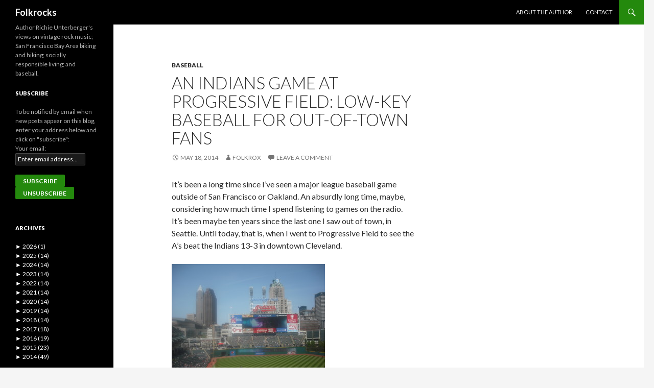

--- FILE ---
content_type: text/html; charset=UTF-8
request_url: http://www.richieunterberger.com/wordpress/an-indians-game-at-progressive-field-low-key-baseball-for-out-of-town-fans/
body_size: 102934
content:
<!DOCTYPE html>
<!--[if IE 7]>
<html class="ie ie7" lang="en-US">
<![endif]-->
<!--[if IE 8]>
<html class="ie ie8" lang="en-US">
<![endif]-->
<!--[if !(IE 7) | !(IE 8) ]><!-->
<html lang="en-US">
<!--<![endif]-->
<head>
	<meta charset="UTF-8">
	<meta name="viewport" content="width=device-width">
	<title>An Indians Game At Progressive Field: Low-Key Baseball for Out-of-Town Fans | Folkrocks</title>
	<link rel="profile" href="http://gmpg.org/xfn/11">
	<link rel="pingback" href="http://www.richieunterberger.com/wordpress/xmlrpc.php">
	<!--[if lt IE 9]>
	<script src="http://www.richieunterberger.com/wordpress/wp-content/themes/twentyfourteen/js/html5.js"></script>
	<![endif]-->
	<link rel='dns-prefetch' href='//fonts.googleapis.com' />
<link rel='dns-prefetch' href='//s.w.org' />
<link rel="alternate" type="application/rss+xml" title="Folkrocks &raquo; Feed" href="http://www.richieunterberger.com/wordpress/feed/" />
<link rel="alternate" type="application/rss+xml" title="Folkrocks &raquo; Comments Feed" href="http://www.richieunterberger.com/wordpress/comments/feed/" />
<link rel="alternate" type="application/rss+xml" title="Folkrocks &raquo; An Indians Game At Progressive Field: Low-Key Baseball for Out-of-Town Fans Comments Feed" href="http://www.richieunterberger.com/wordpress/an-indians-game-at-progressive-field-low-key-baseball-for-out-of-town-fans/feed/" />
		<script type="text/javascript">
			window._wpemojiSettings = {"baseUrl":"https:\/\/s.w.org\/images\/core\/emoji\/11.2.0\/72x72\/","ext":".png","svgUrl":"https:\/\/s.w.org\/images\/core\/emoji\/11.2.0\/svg\/","svgExt":".svg","source":{"concatemoji":"http:\/\/www.richieunterberger.com\/wordpress\/wp-includes\/js\/wp-emoji-release.min.js?ver=5.1.21"}};
			!function(e,a,t){var n,r,o,i=a.createElement("canvas"),p=i.getContext&&i.getContext("2d");function s(e,t){var a=String.fromCharCode;p.clearRect(0,0,i.width,i.height),p.fillText(a.apply(this,e),0,0);e=i.toDataURL();return p.clearRect(0,0,i.width,i.height),p.fillText(a.apply(this,t),0,0),e===i.toDataURL()}function c(e){var t=a.createElement("script");t.src=e,t.defer=t.type="text/javascript",a.getElementsByTagName("head")[0].appendChild(t)}for(o=Array("flag","emoji"),t.supports={everything:!0,everythingExceptFlag:!0},r=0;r<o.length;r++)t.supports[o[r]]=function(e){if(!p||!p.fillText)return!1;switch(p.textBaseline="top",p.font="600 32px Arial",e){case"flag":return s([55356,56826,55356,56819],[55356,56826,8203,55356,56819])?!1:!s([55356,57332,56128,56423,56128,56418,56128,56421,56128,56430,56128,56423,56128,56447],[55356,57332,8203,56128,56423,8203,56128,56418,8203,56128,56421,8203,56128,56430,8203,56128,56423,8203,56128,56447]);case"emoji":return!s([55358,56760,9792,65039],[55358,56760,8203,9792,65039])}return!1}(o[r]),t.supports.everything=t.supports.everything&&t.supports[o[r]],"flag"!==o[r]&&(t.supports.everythingExceptFlag=t.supports.everythingExceptFlag&&t.supports[o[r]]);t.supports.everythingExceptFlag=t.supports.everythingExceptFlag&&!t.supports.flag,t.DOMReady=!1,t.readyCallback=function(){t.DOMReady=!0},t.supports.everything||(n=function(){t.readyCallback()},a.addEventListener?(a.addEventListener("DOMContentLoaded",n,!1),e.addEventListener("load",n,!1)):(e.attachEvent("onload",n),a.attachEvent("onreadystatechange",function(){"complete"===a.readyState&&t.readyCallback()})),(n=t.source||{}).concatemoji?c(n.concatemoji):n.wpemoji&&n.twemoji&&(c(n.twemoji),c(n.wpemoji)))}(window,document,window._wpemojiSettings);
		</script>
		<style type="text/css">
img.wp-smiley,
img.emoji {
	display: inline !important;
	border: none !important;
	box-shadow: none !important;
	height: 1em !important;
	width: 1em !important;
	margin: 0 .07em !important;
	vertical-align: -0.1em !important;
	background: none !important;
	padding: 0 !important;
}
</style>
	<link rel='stylesheet' id='wp-block-library-css'  href='http://www.richieunterberger.com/wordpress/wp-includes/css/dist/block-library/style.min.css?ver=5.1.21' type='text/css' media='all' />
<link rel='stylesheet' id='twentyfourteen-lato-css'  href='//fonts.googleapis.com/css?family=Lato%3A300%2C400%2C700%2C900%2C300italic%2C400italic%2C700italic' type='text/css' media='all' />
<link rel='stylesheet' id='genericons-css'  href='http://www.richieunterberger.com/wordpress/wp-content/themes/twentyfourteen/genericons/genericons.css?ver=3.0.2' type='text/css' media='all' />
<link rel='stylesheet' id='twentyfourteen-style-css'  href='http://www.richieunterberger.com/wordpress/wp-content/themes/twentyfourteen/style.css?ver=5.1.21' type='text/css' media='all' />
<!--[if lt IE 9]>
<link rel='stylesheet' id='twentyfourteen-ie-css'  href='http://www.richieunterberger.com/wordpress/wp-content/themes/twentyfourteen/css/ie.css?ver=20131205' type='text/css' media='all' />
<![endif]-->
<script type='text/javascript' src='http://www.richieunterberger.com/wordpress/wp-includes/js/jquery/jquery.js?ver=1.12.4'></script>
<script type='text/javascript' src='http://www.richieunterberger.com/wordpress/wp-includes/js/jquery/jquery-migrate.min.js?ver=1.4.1'></script>
<link rel='https://api.w.org/' href='http://www.richieunterberger.com/wordpress/wp-json/' />
<link rel="EditURI" type="application/rsd+xml" title="RSD" href="http://www.richieunterberger.com/wordpress/xmlrpc.php?rsd" />
<link rel="wlwmanifest" type="application/wlwmanifest+xml" href="http://www.richieunterberger.com/wordpress/wp-includes/wlwmanifest.xml" /> 
<link rel='prev' title='The Rolling Stone Record Guide: The Worst of the Worst, In My (And Your?) Collection' href='http://www.richieunterberger.com/wordpress/the-rolling-stone-record-guide-the-worst-of-the-worst-in-my-and-your-collection/' />
<link rel='next' title='The Great Lost Christopher Guest-Michael McKean Tape' href='http://www.richieunterberger.com/wordpress/the-great-lost-christopher-guest-michael-mckean-tape/' />
<meta name="generator" content="WordPress 5.1.21" />
<link rel="canonical" href="http://www.richieunterberger.com/wordpress/an-indians-game-at-progressive-field-low-key-baseball-for-out-of-town-fans/" />
<link rel='shortlink' href='http://www.richieunterberger.com/wordpress/?p=342' />
<link rel="alternate" type="application/json+oembed" href="http://www.richieunterberger.com/wordpress/wp-json/oembed/1.0/embed?url=http%3A%2F%2Fwww.richieunterberger.com%2Fwordpress%2Fan-indians-game-at-progressive-field-low-key-baseball-for-out-of-town-fans%2F" />
<link rel="alternate" type="text/xml+oembed" href="http://www.richieunterberger.com/wordpress/wp-json/oembed/1.0/embed?url=http%3A%2F%2Fwww.richieunterberger.com%2Fwordpress%2Fan-indians-game-at-progressive-field-low-key-baseball-for-out-of-town-fans%2F&#038;format=xml" />
<style type='text/css'>
#widget-collapscat-2-top span.collapsing.categories {
        border:0;
        padding:0; 
        margin:0; 
        cursor:pointer;
} 

#widget-collapscat-2-top li.widget_collapscat h2 span.sym {float:right;padding:0 .5em}
#widget-collapscat-2-top li.collapsing.categories.self a {font-weight:bold}
#widget-collapscat-2-top:before {content:'';} 
#widget-collapscat-2-top  li.collapsing.categories:before {content:'';} 
#widget-collapscat-2-top  li.collapsing.categories {list-style-type:none}
#widget-collapscat-2-top  li.collapsing.categories{
       padding:0 0 0 1em;
       text-indent:-1em;
}
#widget-collapscat-2-top li.collapsing.categories.item:before {content: '\00BB \00A0' !important;} 
#widget-collapscat-2-top li.collapsing.categories .sym {
   cursor:pointer;
   font-size:1.1em;
   font-family:Arial, Helvetica;
    padding-right:5px;}#widget-collapscat-3-top span.collapsing.categories {
        border:0;
        padding:0; 
        margin:0; 
        cursor:pointer;
} 

#widget-collapscat-3-top li.widget_collapscat h2 span.sym {float:right;padding:0 .5em}
#widget-collapscat-3-top li.collapsing.categories.self a {font-weight:bold}
#widget-collapscat-3-top:before {content:'';} 
#widget-collapscat-3-top  li.collapsing.categories:before {content:'';} 
#widget-collapscat-3-top  li.collapsing.categories {list-style-type:none}
#widget-collapscat-3-top  li.collapsing.categories{
       padding:0 0 0 1em;
       text-indent:-1em;
}
#widget-collapscat-3-top li.collapsing.categories.item:before {content: '\00BB \00A0' !important;} 
#widget-collapscat-3-top li.collapsing.categories .sym {
   cursor:pointer;
   font-size:1.1em;
   font-family:Arial, Helvetica;
    padding-right:5px;}</style>
		<style type="text/css">.recentcomments a{display:inline !important;padding:0 !important;margin:0 !important;}</style>
		</head>

<body class="post-template-default single single-post postid-342 single-format-standard masthead-fixed singular">
<div id="page" class="hfeed site">
	
	<header id="masthead" class="site-header" role="banner">
		<div class="header-main">
			<h1 class="site-title"><a href="http://www.richieunterberger.com/wordpress/" rel="home">Folkrocks</a></h1>

			<div class="search-toggle">
				<a href="#search-container" class="screen-reader-text">Search</a>
			</div>

			<nav id="primary-navigation" class="site-navigation primary-navigation" role="navigation">
				<h1 class="menu-toggle">Primary Menu</h1>
				<a class="screen-reader-text skip-link" href="#content">Skip to content</a>
				<div class="nav-menu"><ul>
<li class="page_item page-item-24"><a href="http://www.richieunterberger.com/wordpress/about-the-author/">About the Author</a></li>
<li class="page_item page-item-29"><a href="http://www.richieunterberger.com/wordpress/contact/">Contact</a></li>
</ul></div>
			</nav>
		</div>

		<div id="search-container" class="search-box-wrapper hide">
			<div class="search-box">
				<form role="search" method="get" class="search-form" action="http://www.richieunterberger.com/wordpress/">
				<label>
					<span class="screen-reader-text">Search for:</span>
					<input type="search" class="search-field" placeholder="Search &hellip;" value="" name="s" />
				</label>
				<input type="submit" class="search-submit" value="Search" />
			</form>			</div>
		</div>
	</header><!-- #masthead -->

	<div id="main" class="site-main">

	<div id="primary" class="content-area">
		<div id="content" class="site-content" role="main">
			
<article id="post-342" class="post-342 post type-post status-publish format-standard hentry category-baseball tag-48 tag-progressive-field-may-18">
	
	<header class="entry-header">
				<div class="entry-meta">
			<span class="cat-links"><a href="http://www.richieunterberger.com/wordpress/category/baseball/" rel="category tag">Baseball</a></span>
		</div>
		<h1 class="entry-title">An Indians Game At Progressive Field: Low-Key Baseball for Out-of-Town Fans</h1>
		<div class="entry-meta">
			<span class="entry-date"><a href="http://www.richieunterberger.com/wordpress/an-indians-game-at-progressive-field-low-key-baseball-for-out-of-town-fans/" rel="bookmark"><time class="entry-date" datetime="2014-05-18T16:10:20-08:00">May 18, 2014</time></a></span> <span class="byline"><span class="author vcard"><a class="url fn n" href="http://www.richieunterberger.com/wordpress/author/folkrox/" rel="author">Folkrox</a></span></span>			<span class="comments-link"><a href="http://www.richieunterberger.com/wordpress/an-indians-game-at-progressive-field-low-key-baseball-for-out-of-town-fans/#respond">Leave a comment</a></span>
					</div><!-- .entry-meta -->
	</header><!-- .entry-header -->

		<div class="entry-content">
		<p>It’s been a long time since I’ve seen a major league baseball game outside of San Francisco or Oakland. An absurdly long time, maybe, considering how much time I spend listening to games on the radio. It’s been maybe ten years since the last one I saw out of town, in Seattle. Until today, that is, when I went to Progressive Field to see the A’s beat the Indians 13-3 in downtown Cleveland.</p>
<div id="attachment_345" style="width: 310px" class="wp-caption alignnone"><a href="http://www.richieunterberger.com/wordpress/wp-content/uploads/2014/05/DSCF1451.jpg"><img aria-describedby="caption-attachment-345" class="size-medium wp-image-345" src="http://www.richieunterberger.com/wordpress/wp-content/uploads/2014/05/DSCF1451-300x225.jpg" alt="Progressive Field, with downtown Cleveland in the background, May 18, 2014." width="300" height="225" srcset="http://www.richieunterberger.com/wordpress/wp-content/uploads/2014/05/DSCF1451-300x225.jpg 300w, http://www.richieunterberger.com/wordpress/wp-content/uploads/2014/05/DSCF1451-1024x768.jpg 1024w" sizes="(max-width: 300px) 100vw, 300px" /></a><p id="caption-attachment-345" class="wp-caption-text">Progressive Field, with downtown Cleveland in the background, May 18, 2014.</p></div>
<p>When it opened twenty years ago, Progressive Field (named Jacobs Field until 2008) was one of the first wave of the new, modern downtown ballparks springing up in the wake of Baltimore’s Camden Yards. It might be a little less impressive now than it was then, now that somewhat more spectacular stadiums have opened in San Francisco and Pittsburgh, and quite a few other teams have relocated to spiffy downtown spaces. It’s still a good place to see a game, though, and has its advantages even over AT&amp;T Park in San Francisco, if maybe not always the ones that fans and owners would like.</p>
<div id="attachment_344" style="width: 310px" class="wp-caption alignnone"><a href="http://www.richieunterberger.com/wordpress/wp-content/uploads/2014/05/DSCF1448.jpg"><img aria-describedby="caption-attachment-344" class="size-medium wp-image-344" src="http://www.richieunterberger.com/wordpress/wp-content/uploads/2014/05/DSCF1448-300x225.jpg" alt="The view as you approach the entrance to Progressive Field." width="300" height="225" srcset="http://www.richieunterberger.com/wordpress/wp-content/uploads/2014/05/DSCF1448-300x225.jpg 300w, http://www.richieunterberger.com/wordpress/wp-content/uploads/2014/05/DSCF1448-1024x768.jpg 1024w" sizes="(max-width: 300px) 100vw, 300px" /></a><p id="caption-attachment-344" class="wp-caption-text">The view as you approach the entrance to Progressive Field.</p></div>
<p>One that no one would object to is the friendliness of the staff. Nothing’s free in San Francisco, so it was with some astonishment that I was handed a free program guide upon entering, the helpful fellow also giving us unhurried, precise directions to our seats. Not that AT&amp;T’s staff aren’t friendly, but the friendliness is a lot less frenetic when there aren’t tens of thousands of fans swarming into the gates at once. Which is the advantage for a visitor like me that the average Clevelander probably wouldn’t like to see happening. One reason the pace is so relaxed is that fans aren’t turning out to Jacobs Field like they used to, let alone like they do in San Francisco, where there’s been years of consecutive sellouts. Here’s a shot of some outfield seats just minutes before game time:</p>
<div id="attachment_347" style="width: 310px" class="wp-caption alignnone"><a href="http://www.richieunterberger.com/wordpress/wp-content/uploads/2014/05/DSCF1453.jpg"><img aria-describedby="caption-attachment-347" class="size-medium wp-image-347" src="http://www.richieunterberger.com/wordpress/wp-content/uploads/2014/05/DSCF1453-300x225.jpg" alt="Left field seats at Progressive Field aren't sold out these days, like they were in the old days." width="300" height="225" srcset="http://www.richieunterberger.com/wordpress/wp-content/uploads/2014/05/DSCF1453-300x225.jpg 300w, http://www.richieunterberger.com/wordpress/wp-content/uploads/2014/05/DSCF1453-1024x768.jpg 1024w" sizes="(max-width: 300px) 100vw, 300px" /></a><p id="caption-attachment-347" class="wp-caption-text">Left field seats at Progressive Field aren&#8217;t sold out these days, like they were in the old days.</p></div>
<p>Nice to see former Indian greats honored on the billboards, anyway. In this shot, we see images of Larry Doby, the first African-American player in the American League, and Herb Score, the pitcher who got off to a sensational start in his first couple seasons in the mid-1950s before his career was derailed when he was hit in the face by a line drive. (Score went on to broadcast Indian games on TV and radio for more than 30 years.)</p>
<p>It’s hard to believe now, but the Indians used to sell out games for years at a time. The stadium isn’t as novel now, and the team (despite a good year in 2013) isn’t as good, currently residing in the cellar ten games out of first. Looking on the bright side, that does mean you get a much more, dare I say, mellow experience from the stands, with plenty of room to stretch out, and fan banter so low-key that it’s easy to hold a conversation in normal voice (when they’re not blasting Queen between innings). My friend Laura was even able to yell her beer order to a vendor from almost a dozen seats over with no problem getting heard.</p>
<p>As it was in the sixties and sunny, it was a great mid-May Sunday to be at the ballpark. It wasn’t so great for the Indians, who fell behind pretty early and just kept losing ground. Pitching changes such as the one below were all-too-common sights, though that didn’t keep the strangely attired mascot from dancing on the dugout late in the contest:</p>
<div id="attachment_348" style="width: 310px" class="wp-caption alignnone"><a href="http://www.richieunterberger.com/wordpress/wp-content/uploads/2014/05/DSCF1456.jpg"><img aria-describedby="caption-attachment-348" class="size-medium wp-image-348" src="http://www.richieunterberger.com/wordpress/wp-content/uploads/2014/05/DSCF1456-300x225.jpg" alt="Another pitching change as the Indians fell farther and farther behind the A's." width="300" height="225" srcset="http://www.richieunterberger.com/wordpress/wp-content/uploads/2014/05/DSCF1456-300x225.jpg 300w, http://www.richieunterberger.com/wordpress/wp-content/uploads/2014/05/DSCF1456-1024x768.jpg 1024w" sizes="(max-width: 300px) 100vw, 300px" /></a><p id="caption-attachment-348" class="wp-caption-text">Another pitching change as the Indians fell farther and farther behind the A&#8217;s.</p></div>
<div id="attachment_349" style="width: 310px" class="wp-caption alignnone"><a href="http://www.richieunterberger.com/wordpress/wp-content/uploads/2014/05/DSCF1460.jpg"><img aria-describedby="caption-attachment-349" class="size-medium wp-image-349" src="http://www.richieunterberger.com/wordpress/wp-content/uploads/2014/05/DSCF1460-300x225.jpg" alt="Strange peanut mascot dances on the dugout, much as Nero fiddled while Rome burned." width="300" height="225" srcset="http://www.richieunterberger.com/wordpress/wp-content/uploads/2014/05/DSCF1460-300x225.jpg 300w, http://www.richieunterberger.com/wordpress/wp-content/uploads/2014/05/DSCF1460-1024x768.jpg 1024w" sizes="(max-width: 300px) 100vw, 300px" /></a><p id="caption-attachment-349" class="wp-caption-text">Strange peanut mascot dances on the dugout, much as Nero fiddled while Rome burned.</p></div>
<p>We were also able to walk over the bridge to the stadium from the neighborhood where I was staying. Which was worth it for this view of downtown, dominated by Terminal Tower:</p>
<div id="attachment_350" style="width: 310px" class="wp-caption alignnone"><a href="http://www.richieunterberger.com/wordpress/wp-content/uploads/2014/05/DSCF1467.jpg"><img aria-describedby="caption-attachment-350" class="size-medium wp-image-350" src="http://www.richieunterberger.com/wordpress/wp-content/uploads/2014/05/DSCF1467-300x225.jpg" alt="Terminal Tower (the leftmost of the two tall buildings here) dominates this view of downtown Cleveland." width="300" height="225" srcset="http://www.richieunterberger.com/wordpress/wp-content/uploads/2014/05/DSCF1467-300x225.jpg 300w, http://www.richieunterberger.com/wordpress/wp-content/uploads/2014/05/DSCF1467-1024x768.jpg 1024w" sizes="(max-width: 300px) 100vw, 300px" /></a><p id="caption-attachment-350" class="wp-caption-text">Terminal Tower (the leftmost of the two tall buildings here) dominates this view of downtown Cleveland.</p></div>
	</div><!-- .entry-content -->
	
	<footer class="entry-meta"><span class="tag-links"><a href="http://www.richieunterberger.com/wordpress/tag/2014/" rel="tag">2014</a><a href="http://www.richieunterberger.com/wordpress/tag/progressive-field-may-18/" rel="tag">Progressive Field May 18</a></span></footer></article><!-- #post-## -->
	<nav class="navigation post-navigation" role="navigation">
		<h1 class="screen-reader-text">Post navigation</h1>
		<div class="nav-links">
			<a href="http://www.richieunterberger.com/wordpress/the-rolling-stone-record-guide-the-worst-of-the-worst-in-my-and-your-collection/" rel="prev"><span class="meta-nav">Previous Post</span>The Rolling Stone Record Guide: The Worst of the Worst, In My (And Your?) Collection</a><a href="http://www.richieunterberger.com/wordpress/the-great-lost-christopher-guest-michael-mckean-tape/" rel="next"><span class="meta-nav">Next Post</span>The Great Lost Christopher Guest-Michael McKean Tape</a>		</div><!-- .nav-links -->
	</nav><!-- .navigation -->
	
<div id="comments" class="comments-area">

	
		<div id="respond" class="comment-respond">
		<h3 id="reply-title" class="comment-reply-title">Leave a Reply <small><a rel="nofollow" id="cancel-comment-reply-link" href="/wordpress/an-indians-game-at-progressive-field-low-key-baseball-for-out-of-town-fans/#respond" style="display:none;">Cancel reply</a></small></h3>			<form action="http://www.richieunterberger.com/wordpress/wp-comments-post.php" method="post" id="commentform" class="comment-form" novalidate>
				<p class="comment-notes"><span id="email-notes">Your email address will not be published.</span> Required fields are marked <span class="required">*</span></p><p class="comment-form-comment"><label for="comment">Comment</label> <textarea id="comment" name="comment" cols="45" rows="8" maxlength="65525" required="required"></textarea></p><p class="comment-form-author"><label for="author">Name <span class="required">*</span></label> <input id="author" name="author" type="text" value="" size="30" maxlength="245" required='required' /></p>
<p class="comment-form-email"><label for="email">Email <span class="required">*</span></label> <input id="email" name="email" type="email" value="" size="30" maxlength="100" aria-describedby="email-notes" required='required' /></p>
<p class="comment-form-url"><label for="url">Website</label> <input id="url" name="url" type="url" value="" size="30" maxlength="200" /></p>
<p class="comment-form-cookies-consent"><input id="wp-comment-cookies-consent" name="wp-comment-cookies-consent" type="checkbox" value="yes" /><label for="wp-comment-cookies-consent">Save my name, email, and website in this browser for the next time I comment.</label></p>
<p class="form-submit"><input name="submit" type="submit" id="submit" class="submit" value="Post Comment" /> <input type='hidden' name='comment_post_ID' value='342' id='comment_post_ID' />
<input type='hidden' name='comment_parent' id='comment_parent' value='0' />
</p><p style="display: none;"><input type="hidden" id="akismet_comment_nonce" name="akismet_comment_nonce" value="bc3764a7bf" /></p><script type='text/javascript' src='http://www.richieunterberger.com/wordpress/wp-content/plugins/akismet/_inc/form.js?ver=3.0.0'></script>
<p style="display: none;"><input type="hidden" id="ak_js" name="ak_js" value="59"/></p>			</form>
			</div><!-- #respond -->
	
</div><!-- #comments -->
		</div><!-- #content -->
	</div><!-- #primary -->

<div id="content-sidebar" class="content-sidebar widget-area" role="complementary">
	</div><!-- #content-sidebar -->
<div id="secondary">
		<h2 class="site-description">Author Richie Unterberger&#039;s views on vintage rock music; San Francisco Bay Area biking and hiking; socially responsible living; and baseball.</h2>
	
	
		<div id="primary-sidebar" class="primary-sidebar widget-area" role="complementary">
		<aside id="s2_form_widget-2" class="widget s2_form_widget"><h1 class="widget-title">Subscribe</h1><div class="search">To be notified by email when new posts appear on this blog, enter your address below and click on "subscribe":<form method="post"><input type="hidden" name="ip" value="3.133.83.52" /><span style="display:none !important"><label for="name">Leave Blank:</label><input type="text" id="name" name="name" /><label for="uri">Do Not Change:</label><input type="text" id="uri" name="uri" value="http://" /></span><p><label for="s2email">Your email:</label><br /><input type="text" name="email" id="s2email" value="Enter email address..." size="20" onfocus="if (this.value == 'Enter email address...') {this.value = '';}" onblur="if (this.value == '') {this.value = 'Enter email address...';}" /></p><p><input type="submit" name="subscribe" value="Subscribe" />&nbsp;<input type="submit" name="unsubscribe" value="Unsubscribe" /></p></form>
</div></aside><aside id="jal_widget-3" class="widget widget_jal_widget"><h1 class="widget-title">Archives</h1><ul class="jaw_widget">
<li class="jaw_years"><a class="jaw_years" href="http://www.richieunterberger.com/wordpress/2026/"><span class="jaw_symbol">►</span> 2026 (1)</a><ul>
	<li class="jaw_months" style="display:none;"><a class="jaw_months" href="http://www.richieunterberger.com/wordpress/2026/01/"><span class="jaw_symbol">►</span> January (1)</a><ul>
		<li class="jaw_posts" style="display:none;"><a href="http://www.richieunterberger.com/wordpress/cally-callomon-on-the-making-of-the-nick-drake-box-the-making-of-five-leaves-left/">Cally Callomon on The Making of the Nick Drake Box The Making of Five Leaves Left</a></li></ul></li></ul></li>
<li class="jaw_years"><a class="jaw_years" href="http://www.richieunterberger.com/wordpress/2025/"><span class="jaw_symbol">►</span> 2025 (14)</a><ul>
	<li class="jaw_months" style="display:none;"><a class="jaw_months" href="http://www.richieunterberger.com/wordpress/2025/12/"><span class="jaw_symbol">►</span> December (3)</a><ul>
		<li class="jaw_posts" style="display:none;"><a href="http://www.richieunterberger.com/wordpress/top-25-or-so-reissues-of-2025/">Top 25 (Or So) Reissues of 2025</a></li>
		<li class="jaw_posts" style="display:none;"><a href="http://www.richieunterberger.com/wordpress/top-25-or-so-music-history-books-of-2025/">Top 25 (Or So) Music History Books of 2025</a></li>
		<li class="jaw_posts" style="display:none;"><a href="http://www.richieunterberger.com/wordpress/top-fifteen-music-documentaries-of-2025/">Top Fifteen Music Documentaries of 2025</a></li></ul></li>
	<li class="jaw_months" style="display:none;"><a class="jaw_months" href="http://www.richieunterberger.com/wordpress/2025/11/"><span class="jaw_symbol">►</span> November (1)</a><ul>
		<li class="jaw_posts" style="display:none;"><a href="http://www.richieunterberger.com/wordpress/interview-with-fugs-film-director-chuck-smith/">Interview with Fugs Film Director Chuck Smith</a></li></ul></li>
	<li class="jaw_months" style="display:none;"><a class="jaw_months" href="http://www.richieunterberger.com/wordpress/2025/10/"><span class="jaw_symbol">►</span> October (1)</a><ul>
		<li class="jaw_posts" style="display:none;"><a href="http://www.richieunterberger.com/wordpress/interview-with-richard-morton-jack-editor-compiler-of-world-countdown-august-1966-july-1967/">Interview with Richard Morton Jack, Editor/Compiler of World Countdown August 1966-July 1967</a></li></ul></li>
	<li class="jaw_months" style="display:none;"><a class="jaw_months" href="http://www.richieunterberger.com/wordpress/2025/09/"><span class="jaw_symbol">►</span> September (1)</a><ul>
		<li class="jaw_posts" style="display:none;"><a href="http://www.richieunterberger.com/wordpress/interview-with-david-ackles-biographer-mark-brend/">Interview with David Ackles Biographer Mark Brend</a></li></ul></li>
	<li class="jaw_months" style="display:none;"><a class="jaw_months" href="http://www.richieunterberger.com/wordpress/2025/08/"><span class="jaw_symbol">►</span> August (1)</a><ul>
		<li class="jaw_posts" style="display:none;"><a href="http://www.richieunterberger.com/wordpress/interview-with-sue-carpenter-director-of-40-watts-from-nowhere/">Interview with Sue Carpenter, Director of 40 Watts from Nowhere</a></li></ul></li>
	<li class="jaw_months" style="display:none;"><a class="jaw_months" href="http://www.richieunterberger.com/wordpress/2025/07/"><span class="jaw_symbol">►</span> July (1)</a><ul>
		<li class="jaw_posts" style="display:none;"><a href="http://www.richieunterberger.com/wordpress/jack-london-state-historic-park-visit/">Jack London State Historic Park Visit</a></li></ul></li>
	<li class="jaw_months" style="display:none;"><a class="jaw_months" href="http://www.richieunterberger.com/wordpress/2025/06/"><span class="jaw_symbol">►</span> June (1)</a><ul>
		<li class="jaw_posts" style="display:none;"><a href="http://www.richieunterberger.com/wordpress/the-beatles-and-a-taste-of-honey/">The Beatles and A Taste of Honey</a></li></ul></li>
	<li class="jaw_months" style="display:none;"><a class="jaw_months" href="http://www.richieunterberger.com/wordpress/2025/05/"><span class="jaw_symbol">►</span> May (1)</a><ul>
		<li class="jaw_posts" style="display:none;"><a href="http://www.richieunterberger.com/wordpress/treasures-untold/">Editor/author Josh Rosenthal on the New Book Treasures Untold: A Modern 78 RPM Reader</a></li></ul></li>
	<li class="jaw_months" style="display:none;"><a class="jaw_months" href="http://www.richieunterberger.com/wordpress/2025/04/"><span class="jaw_symbol">►</span> April (1)</a><ul>
		<li class="jaw_posts" style="display:none;"><a href="http://www.richieunterberger.com/wordpress/the-who-sings-my-generation-behind-the-whos-first-album/">The Who Sings My Generation: Behind the Who's First Album</a></li></ul></li>
	<li class="jaw_months" style="display:none;"><a class="jaw_months" href="http://www.richieunterberger.com/wordpress/2025/03/"><span class="jaw_symbol">►</span> March (1)</a><ul>
		<li class="jaw_posts" style="display:none;"><a href="http://www.richieunterberger.com/wordpress/interview-with-loraine-burgon-author-of-magical-highs-alvin-lee-me-a-sixties-woodstock-memoir/">INTERVIEW WITH LORAINE BURGON, AUTHOR OF MAGICAL HIGHS—ALVIN LEE & ME: A SIXTIES WOODSTOCK MEMOIR</a></li></ul></li>
	<li class="jaw_months" style="display:none;"><a class="jaw_months" href="http://www.richieunterberger.com/wordpress/2025/02/"><span class="jaw_symbol">►</span> February (1)</a><ul>
		<li class="jaw_posts" style="display:none;"><a href="http://www.richieunterberger.com/wordpress/pressing-news-qa-with-author-richard-morton-jack-on-his-book-on-british-rock-press-releases-from-the-early-1960s-to-the-early-1970s/">Pressing News: Q&A with Author Richard Morton Jack on His Book on British Rock Press Releases from the Early 1960s to the Early 1970s</a></li></ul></li>
	<li class="jaw_months" style="display:none;"><a class="jaw_months" href="http://www.richieunterberger.com/wordpress/2025/01/"><span class="jaw_symbol">►</span> January (1)</a><ul>
		<li class="jaw_posts" style="display:none;"><a href="http://www.richieunterberger.com/wordpress/pressing-news-publicizing-british-rock-in-the-1960s-and-early-1970s/">Pressing News: Publicizing British Rock in the 1960s and Early 1970s</a></li></ul></li></ul></li>
<li class="jaw_years"><a class="jaw_years" href="http://www.richieunterberger.com/wordpress/2024/"><span class="jaw_symbol">►</span> 2024 (14)</a><ul>
	<li class="jaw_months" style="display:none;"><a class="jaw_months" href="http://www.richieunterberger.com/wordpress/2024/12/"><span class="jaw_symbol">►</span> December (3)</a><ul>
		<li class="jaw_posts" style="display:none;"><a href="http://www.richieunterberger.com/wordpress/top-26-music-reissues-of-2024/">Top 26 Music Reissues of 2024</a></li>
		<li class="jaw_posts" style="display:none;"><a href="http://www.richieunterberger.com/wordpress/top-25-or-so-music-history-books-of-2024/">Top 25 (Or So) Music History Books of 2024</a></li>
		<li class="jaw_posts" style="display:none;"><a href="http://www.richieunterberger.com/wordpress/top-twenty-music-documentaries-of-2024/">Top Twenty Music Documentaries of 2024</a></li></ul></li>
	<li class="jaw_months" style="display:none;"><a class="jaw_months" href="http://www.richieunterberger.com/wordpress/2024/11/"><span class="jaw_symbol">►</span> November (1)</a><ul>
		<li class="jaw_posts" style="display:none;"><a href="http://www.richieunterberger.com/wordpress/live-rock-albums-in-the-1960s/">Live Rock Albums in the 1960s</a></li></ul></li>
	<li class="jaw_months" style="display:none;"><a class="jaw_months" href="http://www.richieunterberger.com/wordpress/2024/10/"><span class="jaw_symbol">►</span> October (1)</a><ul>
		<li class="jaw_posts" style="display:none;"><a href="http://www.richieunterberger.com/wordpress/the-expanding-as/">The Expanding A's</a></li></ul></li>
	<li class="jaw_months" style="display:none;"><a class="jaw_months" href="http://www.richieunterberger.com/wordpress/2024/09/"><span class="jaw_symbol">►</span> September (1)</a><ul>
		<li class="jaw_posts" style="display:none;"><a href="http://www.richieunterberger.com/wordpress/bbc-60s-rock-reinventions-you-might-have-missed/">BBC '60s Rock Reinventions You Might Have Missed</a></li></ul></li>
	<li class="jaw_months" style="display:none;"><a class="jaw_months" href="http://www.richieunterberger.com/wordpress/2024/08/"><span class="jaw_symbol">►</span> August (1)</a><ul>
		<li class="jaw_posts" style="display:none;"><a href="http://www.richieunterberger.com/wordpress/best-of-bbc-rock/">Best of BBC Rock</a></li></ul></li>
	<li class="jaw_months" style="display:none;"><a class="jaw_months" href="http://www.richieunterberger.com/wordpress/2024/07/"><span class="jaw_symbol">►</span> July (1)</a><ul>
		<li class="jaw_posts" style="display:none;"><a href="http://www.richieunterberger.com/wordpress/the-fantastic-four-revisited/">The Fantastic Four Revisited</a></li></ul></li>
	<li class="jaw_months" style="display:none;"><a class="jaw_months" href="http://www.richieunterberger.com/wordpress/2024/06/"><span class="jaw_symbol">►</span> June (1)</a><ul>
		<li class="jaw_posts" style="display:none;"><a href="http://www.richieunterberger.com/wordpress/british-jazz-1960-1975-author-richard-morton-jack-talks-about-his-definitive-guide-labyrinth/">British Jazz 1960-1975: Author Richard Morton Jack Talks About His Definitive Guide, Labyrinth</a></li></ul></li>
	<li class="jaw_months" style="display:none;"><a class="jaw_months" href="http://www.richieunterberger.com/wordpress/2024/05/"><span class="jaw_symbol">►</span> May (1)</a><ul>
		<li class="jaw_posts" style="display:none;"><a href="http://www.richieunterberger.com/wordpress/another-beach-boys-documentary/">Another Beach Boys Documentary</a></li></ul></li>
	<li class="jaw_months" style="display:none;"><a class="jaw_months" href="http://www.richieunterberger.com/wordpress/2024/04/"><span class="jaw_symbol">►</span> April (1)</a><ul>
		<li class="jaw_posts" style="display:none;"><a href="http://www.richieunterberger.com/wordpress/the-beach-boys-by-their-book/">The Beach Boys By Their Book</a></li></ul></li>
	<li class="jaw_months" style="display:none;"><a class="jaw_months" href="http://www.richieunterberger.com/wordpress/2024/03/"><span class="jaw_symbol">►</span> March (1)</a><ul>
		<li class="jaw_posts" style="display:none;"><a href="http://www.richieunterberger.com/wordpress/lp-vs-single-versions-early-1970s-early-1980s/">LP vs. Single Versions, Early 1970s-Early 1980s</a></li></ul></li>
	<li class="jaw_months" style="display:none;"><a class="jaw_months" href="http://www.richieunterberger.com/wordpress/2024/02/"><span class="jaw_symbol">►</span> February (1)</a><ul>
		<li class="jaw_posts" style="display:none;"><a href="http://www.richieunterberger.com/wordpress/1960s-lp-vs-single-versions-pt-2/">1960s LP Vs. Single Versions, Pt. 2</a></li></ul></li>
	<li class="jaw_months" style="display:none;"><a class="jaw_months" href="http://www.richieunterberger.com/wordpress/2024/01/"><span class="jaw_symbol">►</span> January (1)</a><ul>
		<li class="jaw_posts" style="display:none;"><a href="http://www.richieunterberger.com/wordpress/1960s-lp-vs-single-versions/">1960s LP Vs. Single Versions</a></li></ul></li></ul></li>
<li class="jaw_years"><a class="jaw_years" href="http://www.richieunterberger.com/wordpress/2023/"><span class="jaw_symbol">►</span> 2023 (14)</a><ul>
	<li class="jaw_months" style="display:none;"><a class="jaw_months" href="http://www.richieunterberger.com/wordpress/2023/12/"><span class="jaw_symbol">►</span> December (3)</a><ul>
		<li class="jaw_posts" style="display:none;"><a href="http://www.richieunterberger.com/wordpress/top-twenty-or-so-rock-reissues-of-2023/">Top Twenty (Or So) Rock Reissues of 2023</a></li>
		<li class="jaw_posts" style="display:none;"><a href="http://www.richieunterberger.com/wordpress/top-twenty-five-or-so-music-history-books-of-2023/">Top Twenty-Five (Or So) Music History Books of 2023</a></li>
		<li class="jaw_posts" style="display:none;"><a href="http://www.richieunterberger.com/wordpress/top-twenty-or-so-music-documentaries-of-2023/">Top Twenty (Or So) Music Documentaries of 2023</a></li></ul></li>
	<li class="jaw_months" style="display:none;"><a class="jaw_months" href="http://www.richieunterberger.com/wordpress/2023/11/"><span class="jaw_symbol">►</span> November (1)</a><ul>
		<li class="jaw_posts" style="display:none;"><a href="http://www.richieunterberger.com/wordpress/the-blocked-road-to-the-whos-lifehouse/">The Blocked Road to the Who's Lifehouse</a></li></ul></li>
	<li class="jaw_months" style="display:none;"><a class="jaw_months" href="http://www.richieunterberger.com/wordpress/2023/10/"><span class="jaw_symbol">►</span> October (1)</a><ul>
		<li class="jaw_posts" style="display:none;"><a href="http://www.richieunterberger.com/wordpress/alec-palao-rock-archivist-extraordinaire/">Alec Palao, Rock Archivist Extraordinaire</a></li></ul></li>
	<li class="jaw_months" style="display:none;"><a class="jaw_months" href="http://www.richieunterberger.com/wordpress/2023/09/"><span class="jaw_symbol">►</span> September (1)</a><ul>
		<li class="jaw_posts" style="display:none;"><a href="http://www.richieunterberger.com/wordpress/ball-four-outtakes-part-2/">Ball Four Outtakes Part 2</a></li></ul></li>
	<li class="jaw_months" style="display:none;"><a class="jaw_months" href="http://www.richieunterberger.com/wordpress/2023/08/"><span class="jaw_symbol">►</span> August (1)</a><ul>
		<li class="jaw_posts" style="display:none;"><a href="http://www.richieunterberger.com/wordpress/a-visit-to-the-battersea-power-station/">A Visit to the Battersea Power Station</a></li></ul></li>
	<li class="jaw_months" style="display:none;"><a class="jaw_months" href="http://www.richieunterberger.com/wordpress/2023/07/"><span class="jaw_symbol">►</span> July (1)</a><ul>
		<li class="jaw_posts" style="display:none;"><a href="http://www.richieunterberger.com/wordpress/nick-drake-the-life-biography-interview-with-author-richard-morton-jack/">Nick Drake: The Life biography: Interview with author Richard Morton Jack</a></li></ul></li>
	<li class="jaw_months" style="display:none;"><a class="jaw_months" href="http://www.richieunterberger.com/wordpress/2023/06/"><span class="jaw_symbol">►</span> June (1)</a><ul>
		<li class="jaw_posts" style="display:none;"><a href="http://www.richieunterberger.com/wordpress/ball-four-outtakes/">Ball Four Outtakes</a></li></ul></li>
	<li class="jaw_months" style="display:none;"><a class="jaw_months" href="http://www.richieunterberger.com/wordpress/2023/05/"><span class="jaw_symbol">►</span> May (1)</a><ul>
		<li class="jaw_posts" style="display:none;"><a href="http://www.richieunterberger.com/wordpress/off-the-beaten-track-new-york-music-history-sites/">Off the Beaten Track New York Music History Sites</a></li></ul></li>
	<li class="jaw_months" style="display:none;"><a class="jaw_months" href="http://www.richieunterberger.com/wordpress/2023/04/"><span class="jaw_symbol">►</span> April (1)</a><ul>
		<li class="jaw_posts" style="display:none;"><a href="http://www.richieunterberger.com/wordpress/todd-burns-interview/">Todd Burns Interview</a></li></ul></li>
	<li class="jaw_months" style="display:none;"><a class="jaw_months" href="http://www.richieunterberger.com/wordpress/2023/03/"><span class="jaw_symbol">►</span> March (1)</a><ul>
		<li class="jaw_posts" style="display:none;"><a href="http://www.richieunterberger.com/wordpress/obscure-1960s-rolling-stones-cover-versions/">Obscure 1960s Rolling Stones Cover Versions</a></li></ul></li>
	<li class="jaw_months" style="display:none;"><a class="jaw_months" href="http://www.richieunterberger.com/wordpress/2023/02/"><span class="jaw_symbol">►</span> February (1)</a><ul>
		<li class="jaw_posts" style="display:none;"><a href="http://www.richieunterberger.com/wordpress/the-velvet-undergrounds-vu-and-another-view/">The Velvet Underground’s VU and Another View</a></li></ul></li>
	<li class="jaw_months" style="display:none;"><a class="jaw_months" href="http://www.richieunterberger.com/wordpress/2023/01/"><span class="jaw_symbol">►</span> January (1)</a><ul>
		<li class="jaw_posts" style="display:none;"><a href="http://www.richieunterberger.com/wordpress/carmel-valley-hikes/">Carmel Valley Hikes</a></li></ul></li></ul></li>
<li class="jaw_years"><a class="jaw_years" href="http://www.richieunterberger.com/wordpress/2022/"><span class="jaw_symbol">►</span> 2022 (14)</a><ul>
	<li class="jaw_months" style="display:none;"><a class="jaw_months" href="http://www.richieunterberger.com/wordpress/2022/12/"><span class="jaw_symbol">►</span> December (3)</a><ul>
		<li class="jaw_posts" style="display:none;"><a href="http://www.richieunterberger.com/wordpress/top-fifteen-rock-reissues-of-2022/">Top Fifteen Rock Reissues of 2022</a></li>
		<li class="jaw_posts" style="display:none;"><a href="http://www.richieunterberger.com/wordpress/top-thirty-or-so-music-history-books-of-2022/">Top Thirty (Or So) Music History Books of 2022</a></li>
		<li class="jaw_posts" style="display:none;"><a href="http://www.richieunterberger.com/wordpress/top-dozen-or-so-music-history-documentaries-of-2022/">Top Dozen (Or So) Music History Documentaries of 2022</a></li></ul></li>
	<li class="jaw_months" style="display:none;"><a class="jaw_months" href="http://www.richieunterberger.com/wordpress/2022/11/"><span class="jaw_symbol">►</span> November (1)</a><ul>
		<li class="jaw_posts" style="display:none;"><a href="http://www.richieunterberger.com/wordpress/moonage-daydreaming/">Moonage Daydreaming</a></li></ul></li>
	<li class="jaw_months" style="display:none;"><a class="jaw_months" href="http://www.richieunterberger.com/wordpress/2022/10/"><span class="jaw_symbol">►</span> October (1)</a><ul>
		<li class="jaw_posts" style="display:none;"><a href="http://www.richieunterberger.com/wordpress/byrds-book-bytes/">Byrds Book Bytes</a></li></ul></li>
	<li class="jaw_months" style="display:none;"><a class="jaw_months" href="http://www.richieunterberger.com/wordpress/2022/09/"><span class="jaw_symbol">►</span> September (1)</a><ul>
		<li class="jaw_posts" style="display:none;"><a href="http://www.richieunterberger.com/wordpress/david-bowie-byways/">David Bowie Byways</a></li></ul></li>
	<li class="jaw_months" style="display:none;"><a class="jaw_months" href="http://www.richieunterberger.com/wordpress/2022/08/"><span class="jaw_symbol">►</span> August (1)</a><ul>
		<li class="jaw_posts" style="display:none;"><a href="http://www.richieunterberger.com/wordpress/san-franciscos-new-tunnel-tops-battery-bluff-parks/">San Francisco's New Tunnel Tops/Battery Bluff Parks</a></li></ul></li>
	<li class="jaw_months" style="display:none;"><a class="jaw_months" href="http://www.richieunterberger.com/wordpress/2022/07/"><span class="jaw_symbol">►</span> July (1)</a><ul>
		<li class="jaw_posts" style="display:none;"><a href="http://www.richieunterberger.com/wordpress/pink-floyds-sort-of-secrets/">Pink Floyd's Sort-of Secrets</a></li></ul></li>
	<li class="jaw_months" style="display:none;"><a class="jaw_months" href="http://www.richieunterberger.com/wordpress/2022/06/"><span class="jaw_symbol">►</span> June (1)</a><ul>
		<li class="jaw_posts" style="display:none;"><a href="http://www.richieunterberger.com/wordpress/san-francisco-books-films-records-the-rest/">San Francisco Books/Films/Records: The Rest</a></li></ul></li>
	<li class="jaw_months" style="display:none;"><a class="jaw_months" href="http://www.richieunterberger.com/wordpress/2022/05/"><span class="jaw_symbol">►</span> May (1)</a><ul>
		<li class="jaw_posts" style="display:none;"><a href="http://www.richieunterberger.com/wordpress/lands-end-exhibit-at-the-cliff-house/">Lands End Exhibit at the Cliff House</a></li></ul></li>
	<li class="jaw_months" style="display:none;"><a class="jaw_months" href="http://www.richieunterberger.com/wordpress/2022/04/"><span class="jaw_symbol">►</span> April (1)</a><ul>
		<li class="jaw_posts" style="display:none;"><a href="http://www.richieunterberger.com/wordpress/ten-great-and-good-british-pre-beatles-records/">Ten Great and Good Pre-Beatles British Rock Records</a></li></ul></li>
	<li class="jaw_months" style="display:none;"><a class="jaw_months" href="http://www.richieunterberger.com/wordpress/2022/03/"><span class="jaw_symbol">►</span> March (1)</a><ul>
		<li class="jaw_posts" style="display:none;"><a href="http://www.richieunterberger.com/wordpress/fact-checking-paul-mccartney-lyrics-book/">Fact-Checking Paul McCartney Lyrics Book</a></li></ul></li>
	<li class="jaw_months" style="display:none;"><a class="jaw_months" href="http://www.richieunterberger.com/wordpress/2022/02/"><span class="jaw_symbol">►</span> February (1)</a><ul>
		<li class="jaw_posts" style="display:none;"><a href="http://www.richieunterberger.com/wordpress/thanksgiving-in-porto/">Thanksgiving in Porto</a></li></ul></li>
	<li class="jaw_months" style="display:none;"><a class="jaw_months" href="http://www.richieunterberger.com/wordpress/2022/01/"><span class="jaw_symbol">►</span> January (1)</a><ul>
		<li class="jaw_posts" style="display:none;"><a href="http://www.richieunterberger.com/wordpress/the-road-from-get-back-to-let-it-be/">The Road from Get Back to Let It Be</a></li></ul></li></ul></li>
<li class="jaw_years"><a class="jaw_years" href="http://www.richieunterberger.com/wordpress/2021/"><span class="jaw_symbol">►</span> 2021 (14)</a><ul>
	<li class="jaw_months" style="display:none;"><a class="jaw_months" href="http://www.richieunterberger.com/wordpress/2021/12/"><span class="jaw_symbol">►</span> December (3)</a><ul>
		<li class="jaw_posts" style="display:none;"><a href="http://www.richieunterberger.com/wordpress/top-25-rock-reissues-of-2021/">Top 25 Rock Reissues of 2021</a></li>
		<li class="jaw_posts" style="display:none;"><a href="http://www.richieunterberger.com/wordpress/top-25-or-so-music-history-books-of-2021/">Top 25 (Or So) Music History Books of 2021</a></li>
		<li class="jaw_posts" style="display:none;"><a href="http://www.richieunterberger.com/wordpress/top-twenty-or-so-music-history-documentaries-of-2021/">Top Twenty (Or So) Music History Documentaries of 2021</a></li></ul></li>
	<li class="jaw_months" style="display:none;"><a class="jaw_months" href="http://www.richieunterberger.com/wordpress/2021/11/"><span class="jaw_symbol">►</span> November (1)</a><ul>
		<li class="jaw_posts" style="display:none;"><a href="http://www.richieunterberger.com/wordpress/ten-wins-ten-homers/">Ten Wins, Ten Homers</a></li></ul></li>
	<li class="jaw_months" style="display:none;"><a class="jaw_months" href="http://www.richieunterberger.com/wordpress/2021/10/"><span class="jaw_symbol">►</span> October (1)</a><ul>
		<li class="jaw_posts" style="display:none;"><a href="http://www.richieunterberger.com/wordpress/the-roy-orbison-connection/">The Roy Orbison Connection</a></li></ul></li>
	<li class="jaw_months" style="display:none;"><a class="jaw_months" href="http://www.richieunterberger.com/wordpress/2021/09/"><span class="jaw_symbol">►</span> September (1)</a><ul>
		<li class="jaw_posts" style="display:none;"><a href="http://www.richieunterberger.com/wordpress/cable-cars-a-free-ride/">Cable Cars: A Free Ride</a></li></ul></li>
	<li class="jaw_months" style="display:none;"><a class="jaw_months" href="http://www.richieunterberger.com/wordpress/2021/08/"><span class="jaw_symbol">►</span> August (1)</a><ul>
		<li class="jaw_posts" style="display:none;"><a href="http://www.richieunterberger.com/wordpress/early-rock-side-trips/">Early Rock Side Trips</a></li></ul></li>
	<li class="jaw_months" style="display:none;"><a class="jaw_months" href="http://www.richieunterberger.com/wordpress/2021/07/"><span class="jaw_symbol">►</span> July (1)</a><ul>
		<li class="jaw_posts" style="display:none;"><a href="http://www.richieunterberger.com/wordpress/hiking-the-elkhorn-slough-reserve/">Hiking The Elkhorn Slough Reserve</a></li></ul></li>
	<li class="jaw_months" style="display:none;"><a class="jaw_months" href="http://www.richieunterberger.com/wordpress/2021/06/"><span class="jaw_symbol">►</span> June (1)</a><ul>
		<li class="jaw_posts" style="display:none;"><a href="http://www.richieunterberger.com/wordpress/biking-on-treasure-island/">Biking on Treasure Island</a></li></ul></li>
	<li class="jaw_months" style="display:none;"><a class="jaw_months" href="http://www.richieunterberger.com/wordpress/2021/05/"><span class="jaw_symbol">►</span> May (1)</a><ul>
		<li class="jaw_posts" style="display:none;"><a href="http://www.richieunterberger.com/wordpress/early-quicksilver-and-steve-miller-on-tape/">Early Quicksilver and Steve Miller on Tape</a></li></ul></li>
	<li class="jaw_months" style="display:none;"><a class="jaw_months" href="http://www.richieunterberger.com/wordpress/2021/04/"><span class="jaw_symbol">►</span> April (1)</a><ul>
		<li class="jaw_posts" style="display:none;"><a href="http://www.richieunterberger.com/wordpress/multiple-covers-of-unreleased-songs-by-major-acts-on-the-same-album-from-the-mid-60s-to-the-early-70s/">Multiple Covers of Unreleased Songs by Major Acts on the Same Album, From the Mid-'60s to the Early '70s</a></li></ul></li>
	<li class="jaw_months" style="display:none;"><a class="jaw_months" href="http://www.richieunterberger.com/wordpress/2021/03/"><span class="jaw_symbol">►</span> March (1)</a><ul>
		<li class="jaw_posts" style="display:none;"><a href="http://www.richieunterberger.com/wordpress/free-hours-at-the-japanese-tea-garden-in-golden-gate-park/">Free Hours at the Japanese Tea Garden in Golden Gate Park</a></li></ul></li>
	<li class="jaw_months" style="display:none;"><a class="jaw_months" href="http://www.richieunterberger.com/wordpress/2021/02/"><span class="jaw_symbol">►</span> February (1)</a><ul>
		<li class="jaw_posts" style="display:none;"><a href="http://www.richieunterberger.com/wordpress/pre-official-debut-recordings-of-major-1960s-rock-artists/">Pre-Official Debut Recordings of Major 1960s Rock Artists</a></li></ul></li>
	<li class="jaw_months" style="display:none;"><a class="jaw_months" href="http://www.richieunterberger.com/wordpress/2021/01/"><span class="jaw_symbol">►</span> January (1)</a><ul>
		<li class="jaw_posts" style="display:none;"><a href="http://www.richieunterberger.com/wordpress/socially-responsible-investment-in-the-biden-years-what-to-expect-and-what-to-demand/">Socially Responsible Investment in the Biden Years: What to Expect, and What to Demand</a></li></ul></li></ul></li>
<li class="jaw_years"><a class="jaw_years" href="http://www.richieunterberger.com/wordpress/2020/"><span class="jaw_symbol">►</span> 2020 (14)</a><ul>
	<li class="jaw_months" style="display:none;"><a class="jaw_months" href="http://www.richieunterberger.com/wordpress/2020/12/"><span class="jaw_symbol">►</span> December (3)</a><ul>
		<li class="jaw_posts" style="display:none;"><a href="http://www.richieunterberger.com/wordpress/top-20-and-a-bit-more-rock-reissue-albums-of-2020/">Top 20 (And a Bit More) Rock Reissue Albums of 2020</a></li>
		<li class="jaw_posts" style="display:none;"><a href="http://www.richieunterberger.com/wordpress/top-25-or-so-rock-books-of-2020/">Top 25 (Or So) Rock Books of 2020</a></li>
		<li class="jaw_posts" style="display:none;"><a href="http://www.richieunterberger.com/wordpress/top-twenty-rock-documentaries-of-2020/">Top Twenty Rock Documentaries of 2020</a></li></ul></li>
	<li class="jaw_months" style="display:none;"><a class="jaw_months" href="http://www.richieunterberger.com/wordpress/2020/11/"><span class="jaw_symbol">►</span> November (1)</a><ul>
		<li class="jaw_posts" style="display:none;"><a href="http://www.richieunterberger.com/wordpress/art-in-the-albany-bulb/">Art in the Albany Bulb</a></li></ul></li>
	<li class="jaw_months" style="display:none;"><a class="jaw_months" href="http://www.richieunterberger.com/wordpress/2020/10/"><span class="jaw_symbol">►</span> October (1)</a><ul>
		<li class="jaw_posts" style="display:none;"><a href="http://www.richieunterberger.com/wordpress/oddball-eps/">Oddball EPs</a></li></ul></li>
	<li class="jaw_months" style="display:none;"><a class="jaw_months" href="http://www.richieunterberger.com/wordpress/2020/09/"><span class="jaw_symbol">►</span> September (1)</a><ul>
		<li class="jaw_posts" style="display:none;"><a href="http://www.richieunterberger.com/wordpress/rock-eps-in-the-1960s/">Rock EPs in the 1960s</a></li></ul></li>
	<li class="jaw_months" style="display:none;"><a class="jaw_months" href="http://www.richieunterberger.com/wordpress/2020/08/"><span class="jaw_symbol">►</span> August (1)</a><ul>
		<li class="jaw_posts" style="display:none;"><a href="http://www.richieunterberger.com/wordpress/the-songs-of-others-part-2/">The Songs of Others, Part 2</a></li></ul></li>
	<li class="jaw_months" style="display:none;"><a class="jaw_months" href="http://www.richieunterberger.com/wordpress/2020/07/"><span class="jaw_symbol">►</span> July (1)</a><ul>
		<li class="jaw_posts" style="display:none;"><a href="http://www.richieunterberger.com/wordpress/the-songs-of-others-part-1/">The Songs of Others, Part 1</a></li></ul></li>
	<li class="jaw_months" style="display:none;"><a class="jaw_months" href="http://www.richieunterberger.com/wordpress/2020/06/"><span class="jaw_symbol">►</span> June (1)</a><ul>
		<li class="jaw_posts" style="display:none;"><a href="http://www.richieunterberger.com/wordpress/ball-four-revisited/">Ball Four Revisited</a></li></ul></li>
	<li class="jaw_months" style="display:none;"><a class="jaw_months" href="http://www.richieunterberger.com/wordpress/2020/05/"><span class="jaw_symbol">►</span> May (1)</a><ul>
		<li class="jaw_posts" style="display:none;"><a href="http://www.richieunterberger.com/wordpress/peter-fonda-rocks-easy-rider/">Peter Fonda, Rock's Easy Rider</a></li></ul></li>
	<li class="jaw_months" style="display:none;"><a class="jaw_months" href="http://www.richieunterberger.com/wordpress/2020/04/"><span class="jaw_symbol">►</span> April (1)</a><ul>
		<li class="jaw_posts" style="display:none;"><a href="http://www.richieunterberger.com/wordpress/breakup-songs/">Breakup Songs</a></li></ul></li>
	<li class="jaw_months" style="display:none;"><a class="jaw_months" href="http://www.richieunterberger.com/wordpress/2020/03/"><span class="jaw_symbol">►</span> March (1)</a><ul>
		<li class="jaw_posts" style="display:none;"><a href="http://www.richieunterberger.com/wordpress/goin-back-david-crosby-roger-mcguinn-and-chris-hillman/">Goin' Back: David Crosby, Roger McGuinn, and Chris Hillman</a></li></ul></li>
	<li class="jaw_months" style="display:none;"><a class="jaw_months" href="http://www.richieunterberger.com/wordpress/2020/02/"><span class="jaw_symbol">►</span> February (1)</a><ul>
		<li class="jaw_posts" style="display:none;"><a href="http://www.richieunterberger.com/wordpress/the-complete-honeycombs/">The Complete Honeycombs</a></li></ul></li>
	<li class="jaw_months" style="display:none;"><a class="jaw_months" href="http://www.richieunterberger.com/wordpress/2020/01/"><span class="jaw_symbol">►</span> January (1)</a><ul>
		<li class="jaw_posts" style="display:none;"><a href="http://www.richieunterberger.com/wordpress/biking-the-richmond-san-rafael-bridge/">Biking the Richmond-San Rafael Bridge</a></li></ul></li></ul></li>
<li class="jaw_years"><a class="jaw_years" href="http://www.richieunterberger.com/wordpress/2019/"><span class="jaw_symbol">►</span> 2019 (14)</a><ul>
	<li class="jaw_months" style="display:none;"><a class="jaw_months" href="http://www.richieunterberger.com/wordpress/2019/12/"><span class="jaw_symbol">►</span> December (3)</a><ul>
		<li class="jaw_posts" style="display:none;"><a href="http://www.richieunterberger.com/wordpress/top-twenty-rock-reissues-of-2019/">Top Twenty Rock Reissues of 2019</a></li>
		<li class="jaw_posts" style="display:none;"><a href="http://www.richieunterberger.com/wordpress/top-two-dozen-rock-books-of-2019/">Top Two Dozen Rock Books of 2019</a></li>
		<li class="jaw_posts" style="display:none;"><a href="http://www.richieunterberger.com/wordpress/top-twelve-rock-documentaries-of-2019/">Top Twelve Rock Documentaries of 2019</a></li></ul></li>
	<li class="jaw_months" style="display:none;"><a class="jaw_months" href="http://www.richieunterberger.com/wordpress/2019/11/"><span class="jaw_symbol">►</span> November (1)</a><ul>
		<li class="jaw_posts" style="display:none;"><a href="http://www.richieunterberger.com/wordpress/early-rock-vault-releases-a-survey/">Early Rock Vault Releases: A Survey</a></li></ul></li>
	<li class="jaw_months" style="display:none;"><a class="jaw_months" href="http://www.richieunterberger.com/wordpress/2019/10/"><span class="jaw_symbol">►</span> October (1)</a><ul>
		<li class="jaw_posts" style="display:none;"><a href="http://www.richieunterberger.com/wordpress/the-electric-banana-the-pretty-things-by-any-other-name/">The Electric Banana: The Pretty Things By Any Other Name</a></li></ul></li>
	<li class="jaw_months" style="display:none;"><a class="jaw_months" href="http://www.richieunterberger.com/wordpress/2019/09/"><span class="jaw_symbol">►</span> September (1)</a><ul>
		<li class="jaw_posts" style="display:none;"><a href="http://www.richieunterberger.com/wordpress/sculptures-in-san-franciscos-cayuga-park/">Sculptures in San Francisco's Cayuga Park</a></li></ul></li>
	<li class="jaw_months" style="display:none;"><a class="jaw_months" href="http://www.richieunterberger.com/wordpress/2019/08/"><span class="jaw_symbol">►</span> August (1)</a><ul>
		<li class="jaw_posts" style="display:none;"><a href="http://www.richieunterberger.com/wordpress/monty-python-rocknroll/">Monty Python Rock'n'Roll</a></li></ul></li>
	<li class="jaw_months" style="display:none;"><a class="jaw_months" href="http://www.richieunterberger.com/wordpress/2019/07/"><span class="jaw_symbol">►</span> July (1)</a><ul>
		<li class="jaw_posts" style="display:none;"><a href="http://www.richieunterberger.com/wordpress/lou-reed-compiling-the-interviews/">Lou Reed: Compiling the Interviews</a></li></ul></li>
	<li class="jaw_months" style="display:none;"><a class="jaw_months" href="http://www.richieunterberger.com/wordpress/2019/06/"><span class="jaw_symbol">►</span> June (1)</a><ul>
		<li class="jaw_posts" style="display:none;"><a href="http://www.richieunterberger.com/wordpress/outside-the-gates-of-eden-an-interview-with-author-lewis-shiner/">Outside the Gates of Eden: An Interview with Author Lewis Shiner</a></li></ul></li>
	<li class="jaw_months" style="display:none;"><a class="jaw_months" href="http://www.richieunterberger.com/wordpress/2019/05/"><span class="jaw_symbol">►</span> May (1)</a><ul>
		<li class="jaw_posts" style="display:none;"><a href="http://www.richieunterberger.com/wordpress/galactic-ramble-an-interview-with-editor-publisher-richard-morton-jack/">Galactic Ramble: An Interview with Editor/Publisher Richard Morton Jack</a></li></ul></li>
	<li class="jaw_months" style="display:none;"><a class="jaw_months" href="http://www.richieunterberger.com/wordpress/2019/04/"><span class="jaw_symbol">►</span> April (1)</a><ul>
		<li class="jaw_posts" style="display:none;"><a href="http://www.richieunterberger.com/wordpress/1960s-rock-rarities-yet-to-be-reissued-whats-left/">1960s Rock Rarities Yet to Be Reissued: What’s Left?</a></li></ul></li>
	<li class="jaw_months" style="display:none;"><a class="jaw_months" href="http://www.richieunterberger.com/wordpress/2019/03/"><span class="jaw_symbol">►</span> March (2)</a><ul>
		<li class="jaw_posts" style="display:none;"><a href="http://www.richieunterberger.com/wordpress/in-qualified-criticism-of-expanded-editions/">In Qualified Criticism of Expanded Editions</a></li>
		<li class="jaw_posts" style="display:none;"><a href="http://www.richieunterberger.com/wordpress/in-qualified-praise-of-expanded-editions/">In Qualified Praise of Expanded Editions</a></li></ul></li>
	<li class="jaw_months" style="display:none;"><a class="jaw_months" href="http://www.richieunterberger.com/wordpress/2019/01/"><span class="jaw_symbol">►</span> January (1)</a><ul>
		<li class="jaw_posts" style="display:none;"><a href="http://www.richieunterberger.com/wordpress/the-doors-are-open/">The Doors Are Open</a></li></ul></li></ul></li>
<li class="jaw_years"><a class="jaw_years" href="http://www.richieunterberger.com/wordpress/2018/"><span class="jaw_symbol">►</span> 2018 (14)</a><ul>
	<li class="jaw_months" style="display:none;"><a class="jaw_months" href="http://www.richieunterberger.com/wordpress/2018/12/"><span class="jaw_symbol">►</span> December (3)</a><ul>
		<li class="jaw_posts" style="display:none;"><a href="http://www.richieunterberger.com/wordpress/top-25-rock-reissues-of-2018/">Top 25 Rock Reissues of 2018</a></li>
		<li class="jaw_posts" style="display:none;"><a href="http://www.richieunterberger.com/wordpress/top-twenty-plus-rock-books-of-2018/">Top Twenty (Plus) Rock Books of 2018</a></li>
		<li class="jaw_posts" style="display:none;"><a href="http://www.richieunterberger.com/wordpress/top-ten-rock-documentaries-of-2018/">Top Ten Rock Documentaries of 2018</a></li></ul></li>
	<li class="jaw_months" style="display:none;"><a class="jaw_months" href="http://www.richieunterberger.com/wordpress/2018/11/"><span class="jaw_symbol">►</span> November (1)</a><ul>
		<li class="jaw_posts" style="display:none;"><a href="http://www.richieunterberger.com/wordpress/rock-music-at-red-rocks/">Rock Music at Red Rocks</a></li></ul></li>
	<li class="jaw_months" style="display:none;"><a class="jaw_months" href="http://www.richieunterberger.com/wordpress/2018/10/"><span class="jaw_symbol">►</span> October (1)</a><ul>
		<li class="jaw_posts" style="display:none;"><a href="http://www.richieunterberger.com/wordpress/brother-from-another-era/">Brother From Another Era</a></li></ul></li>
	<li class="jaw_months" style="display:none;"><a class="jaw_months" href="http://www.richieunterberger.com/wordpress/2018/09/"><span class="jaw_symbol">►</span> September (1)</a><ul>
		<li class="jaw_posts" style="display:none;"><a href="http://www.richieunterberger.com/wordpress/pere-lachaise-cemetery-jim-morrison-and-the-graves-beyond/">Père Lachaise Cemetery: Jim Morrison and the Graves Beyond</a></li></ul></li>
	<li class="jaw_months" style="display:none;"><a class="jaw_months" href="http://www.richieunterberger.com/wordpress/2018/08/"><span class="jaw_symbol">►</span> August (1)</a><ul>
		<li class="jaw_posts" style="display:none;"><a href="http://www.richieunterberger.com/wordpress/the-rolling-stones-dartford-tour/">The Rolling Stones Dartford Tour</a></li></ul></li>
	<li class="jaw_months" style="display:none;"><a class="jaw_months" href="http://www.richieunterberger.com/wordpress/2018/07/"><span class="jaw_symbol">►</span> July (1)</a><ul>
		<li class="jaw_posts" style="display:none;"><a href="http://www.richieunterberger.com/wordpress/beatles-hamburg-landmarks/">Beatles Hamburg Landmarks</a></li></ul></li>
	<li class="jaw_months" style="display:none;"><a class="jaw_months" href="http://www.richieunterberger.com/wordpress/2018/06/"><span class="jaw_symbol">►</span> June (1)</a><ul>
		<li class="jaw_posts" style="display:none;"><a href="http://www.richieunterberger.com/wordpress/favorite-ten-pre-beatles-rock-albums/">Favorite Ten Pre-Beatles Rock Albums</a></li></ul></li>
	<li class="jaw_months" style="display:none;"><a class="jaw_months" href="http://www.richieunterberger.com/wordpress/2018/05/"><span class="jaw_symbol">►</span> May (1)</a><ul>
		<li class="jaw_posts" style="display:none;"><a href="http://www.richieunterberger.com/wordpress/china-camp-part-2/">China Camp Part 2</a></li></ul></li>
	<li class="jaw_months" style="display:none;"><a class="jaw_months" href="http://www.richieunterberger.com/wordpress/2018/04/"><span class="jaw_symbol">►</span> April (1)</a><ul>
		<li class="jaw_posts" style="display:none;"><a href="http://www.richieunterberger.com/wordpress/women-rockers-on-film-15-great-moments/">Women Rockers on Film: 15 Great Moments</a></li></ul></li>
	<li class="jaw_months" style="display:none;"><a class="jaw_months" href="http://www.richieunterberger.com/wordpress/2018/03/"><span class="jaw_symbol">►</span> March (1)</a><ul>
		<li class="jaw_posts" style="display:none;"><a href="http://www.richieunterberger.com/wordpress/1970-baseballs-bumper-crop-of-fluke-seasons/">1970: Baseball's Bumper Crop of Fluke Seasons</a></li></ul></li>
	<li class="jaw_months" style="display:none;"><a class="jaw_months" href="http://www.richieunterberger.com/wordpress/2018/02/"><span class="jaw_symbol">►</span> February (2)</a><ul>
		<li class="jaw_posts" style="display:none;"><a href="http://www.richieunterberger.com/wordpress/days-of-future-passed-10-surprising-rock-albums-of-the-late-1960s/">Days of Future Passed: 10 Surprising Rock Albums of the Late 1960s</a></li>
		<li class="jaw_posts" style="display:none;"><a href="http://www.richieunterberger.com/wordpress/shoreline-trail-in-china-camp-state-park/">Shoreline Trail in China Camp State Park</a></li></ul></li></ul></li>
<li class="jaw_years"><a class="jaw_years" href="http://www.richieunterberger.com/wordpress/2017/"><span class="jaw_symbol">►</span> 2017 (18)</a><ul>
	<li class="jaw_months" style="display:none;"><a class="jaw_months" href="http://www.richieunterberger.com/wordpress/2017/12/"><span class="jaw_symbol">►</span> December (3)</a><ul>
		<li class="jaw_posts" style="display:none;"><a href="http://www.richieunterberger.com/wordpress/top-20-almost-rock-reissues-of-2017/">Top 20 (Almost) Rock Reissues of 2017</a></li>
		<li class="jaw_posts" style="display:none;"><a href="http://www.richieunterberger.com/wordpress/top-25-almost-rock-books-of-2017/">Top 25 (Almost) Rock Books of 2017</a></li>
		<li class="jaw_posts" style="display:none;"><a href="http://www.richieunterberger.com/wordpress/top-twelve-rock-documentaries-of-2017/">Top Twelve Rock Documentaries of 2017</a></li></ul></li>
	<li class="jaw_months" style="display:none;"><a class="jaw_months" href="http://www.richieunterberger.com/wordpress/2017/11/"><span class="jaw_symbol">►</span> November (2)</a><ul>
		<li class="jaw_posts" style="display:none;"><a href="http://www.richieunterberger.com/wordpress/pink-floyd-concert-on-kqed-tv-in-san-francisco-april-1970/">Pink Floyd Concert on KQED-TV in San Francisco April 1970</a></li>
		<li class="jaw_posts" style="display:none;"><a href="http://www.richieunterberger.com/wordpress/pitchers-in-postseason/">Pitchers in Postseason</a></li></ul></li>
	<li class="jaw_months" style="display:none;"><a class="jaw_months" href="http://www.richieunterberger.com/wordpress/2017/10/"><span class="jaw_symbol">►</span> October (1)</a><ul>
		<li class="jaw_posts" style="display:none;"><a href="http://www.richieunterberger.com/wordpress/holger-czukay-interview/">Holger Czukay Interview</a></li></ul></li>
	<li class="jaw_months" style="display:none;"><a class="jaw_months" href="http://www.richieunterberger.com/wordpress/2017/09/"><span class="jaw_symbol">►</span> September (3)</a><ul>
		<li class="jaw_posts" style="display:none;"><a href="http://www.richieunterberger.com/wordpress/bob-marley-mysteries-part-3/">Bob Marley Mysteries, Part 3</a></li>
		<li class="jaw_posts" style="display:none;"><a href="http://www.richieunterberger.com/wordpress/bob-marley-mysteries-part-2/">Bob Marley Mysteries, Part 2</a></li>
		<li class="jaw_posts" style="display:none;"><a href="http://www.richieunterberger.com/wordpress/bob-marley-mysteries-part-1/">Bob Marley Mysteries, Part 1</a></li></ul></li>
	<li class="jaw_months" style="display:none;"><a class="jaw_months" href="http://www.richieunterberger.com/wordpress/2017/08/"><span class="jaw_symbol">►</span> August (1)</a><ul>
		<li class="jaw_posts" style="display:none;"><a href="http://www.richieunterberger.com/wordpress/swimming-in-sicily/">Swimming in Sicily</a></li></ul></li>
	<li class="jaw_months" style="display:none;"><a class="jaw_months" href="http://www.richieunterberger.com/wordpress/2017/07/"><span class="jaw_symbol">►</span> July (1)</a><ul>
		<li class="jaw_posts" style="display:none;"><a href="http://www.richieunterberger.com/wordpress/pink-floyd-live-at-pompeii-exhibit/">Pink Floyd Live at Pompeii Exhibit</a></li></ul></li>
	<li class="jaw_months" style="display:none;"><a class="jaw_months" href="http://www.richieunterberger.com/wordpress/2017/06/"><span class="jaw_symbol">►</span> June (2)</a><ul>
		<li class="jaw_posts" style="display:none;"><a href="http://www.richieunterberger.com/wordpress/sgt-pepper-deluxe-box-off-the-beaten-tracks/">Sgt. Pepper Deluxe Box: Off the Beaten Tracks</a></li>
		<li class="jaw_posts" style="display:none;"><a href="http://www.richieunterberger.com/wordpress/shareholders-unite-the-financial-choice-acts-theat-to-shareholder-activism/">Shareholders Unite: The Financial Choice Act’s Threat to Shareholder Activism</a></li></ul></li>
	<li class="jaw_months" style="display:none;"><a class="jaw_months" href="http://www.richieunterberger.com/wordpress/2017/05/"><span class="jaw_symbol">►</span> May (1)</a><ul>
		<li class="jaw_posts" style="display:none;"><a href="http://www.richieunterberger.com/wordpress/on-the-road-to-the-summer-of-love-exhibit/">On the Road to the Summer of Love Exhibit</a></li></ul></li>
	<li class="jaw_months" style="display:none;"><a class="jaw_months" href="http://www.richieunterberger.com/wordpress/2017/04/"><span class="jaw_symbol">►</span> April (1)</a><ul>
		<li class="jaw_posts" style="display:none;"><a href="http://www.richieunterberger.com/wordpress/walter-de-maria-pre-velvet-underground-renaissance-man/">Walter De Maria, Pre-Velvet Underground Renaissance Man</a></li></ul></li>
	<li class="jaw_months" style="display:none;"><a class="jaw_months" href="http://www.richieunterberger.com/wordpress/2017/03/"><span class="jaw_symbol">►</span> March (1)</a><ul>
		<li class="jaw_posts" style="display:none;"><a href="http://www.richieunterberger.com/wordpress/chimney-rock-in-point-reyes-national-seashore/">Chimney Rock in Point Reyes National Seashore</a></li></ul></li>
	<li class="jaw_months" style="display:none;"><a class="jaw_months" href="http://www.richieunterberger.com/wordpress/2017/02/"><span class="jaw_symbol">►</span> February (1)</a><ul>
		<li class="jaw_posts" style="display:none;"><a href="http://www.richieunterberger.com/wordpress/the-record-plant-in-sausalito/">The Record Plant in Sausalito</a></li></ul></li>
	<li class="jaw_months" style="display:none;"><a class="jaw_months" href="http://www.richieunterberger.com/wordpress/2017/01/"><span class="jaw_symbol">►</span> January (1)</a><ul>
		<li class="jaw_posts" style="display:none;"><a href="http://www.richieunterberger.com/wordpress/rolling-stones-memorabilia/">Rolling Stones Memorabilia</a></li></ul></li></ul></li>
<li class="jaw_years"><a class="jaw_years" href="http://www.richieunterberger.com/wordpress/2016/"><span class="jaw_symbol">►</span> 2016 (19)</a><ul>
	<li class="jaw_months" style="display:none;"><a class="jaw_months" href="http://www.richieunterberger.com/wordpress/2016/12/"><span class="jaw_symbol">►</span> December (3)</a><ul>
		<li class="jaw_posts" style="display:none;"><a href="http://www.richieunterberger.com/wordpress/top-twenty-rock-reissues-of-2016/">Top Twenty Rock Reissues of 2016</a></li>
		<li class="jaw_posts" style="display:none;"><a href="http://www.richieunterberger.com/wordpress/top-ten-rock-history-books-of-2016/">Top Ten Rock History Books of 2016</a></li>
		<li class="jaw_posts" style="display:none;"><a href="http://www.richieunterberger.com/wordpress/top-ten-rock-documentaries-of-2016/">Top Ten Rock Documentaries of 2016</a></li></ul></li>
	<li class="jaw_months" style="display:none;"><a class="jaw_months" href="http://www.richieunterberger.com/wordpress/2016/11/"><span class="jaw_symbol">►</span> November (1)</a><ul>
		<li class="jaw_posts" style="display:none;"><a href="http://www.richieunterberger.com/wordpress/how-san-francisco-recording-studios-dealt-with-early-punk-rock-bands/">How San Francisco Recording Studios Dealt with Early Punk Rock Bands</a></li></ul></li>
	<li class="jaw_months" style="display:none;"><a class="jaw_months" href="http://www.richieunterberger.com/wordpress/2016/10/"><span class="jaw_symbol">►</span> October (1)</a><ul>
		<li class="jaw_posts" style="display:none;"><a href="http://www.richieunterberger.com/wordpress/unreleased-fleetwood-mac-1968-bbc-performances-with-peter-green/">Unreleased Fleetwood Mac 1968 BBC Performances with Peter Green</a></li></ul></li>
	<li class="jaw_months" style="display:none;"><a class="jaw_months" href="http://www.richieunterberger.com/wordpress/2016/09/"><span class="jaw_symbol">►</span> September (3)</a><ul>
		<li class="jaw_posts" style="display:none;"><a href="http://www.richieunterberger.com/wordpress/patti-smith-exhibit-at-mills-college-2/">Patti Smith Exhibit at Mills College Art Museum</a></li>
		<li class="jaw_posts" style="display:none;"><a href="http://www.richieunterberger.com/wordpress/biking-and-hiking-in-kauai/">Biking and Hiking in Kauai</a></li>
		<li class="jaw_posts" style="display:none;"><a href="http://www.richieunterberger.com/wordpress/peter-green-the-ideal-imaginary-compilation/">Peter Green: The Ideal Imaginary Compilation</a></li></ul></li>
	<li class="jaw_months" style="display:none;"><a class="jaw_months" href="http://www.richieunterberger.com/wordpress/2016/08/"><span class="jaw_symbol">►</span> August (1)</a><ul>
		<li class="jaw_posts" style="display:none;"><a href="http://www.richieunterberger.com/wordpress/hiking-on-the-marin-headlands-coastal-trail/">Hiking on the Marin Headlands Coastal Trail</a></li></ul></li>
	<li class="jaw_months" style="display:none;"><a class="jaw_months" href="http://www.richieunterberger.com/wordpress/2016/07/"><span class="jaw_symbol">►</span> July (1)</a><ul>
		<li class="jaw_posts" style="display:none;"><a href="http://www.richieunterberger.com/wordpress/top-ten-rock-music-works-of-fiction/">Top Ten Rock Music Works of Fiction</a></li></ul></li>
	<li class="jaw_months" style="display:none;"><a class="jaw_months" href="http://www.richieunterberger.com/wordpress/2016/06/"><span class="jaw_symbol">►</span> June (1)</a><ul>
		<li class="jaw_posts" style="display:none;"><a href="http://www.richieunterberger.com/wordpress/some-favorite-non-rock-books-on-rock-music-culture-of-the-1960s-and1970s/"> Some Favorite Non-Rock Books on Rock Music Culture of the 1960s and 1970s</a></li></ul></li>
	<li class="jaw_months" style="display:none;"><a class="jaw_months" href="http://www.richieunterberger.com/wordpress/2016/05/"><span class="jaw_symbol">►</span> May (2)</a><ul>
		<li class="jaw_posts" style="display:none;"><a href="http://www.richieunterberger.com/wordpress/biking-and-hiking-in-reno/">Biking and Hiking in Reno</a></li>
		<li class="jaw_posts" style="display:none;"><a href="http://www.richieunterberger.com/wordpress/rock-at-home-the-non-generation-gap/">Rock at Home: The Non-Generation Gap</a></li></ul></li>
	<li class="jaw_months" style="display:none;"><a class="jaw_months" href="http://www.richieunterberger.com/wordpress/2016/04/"><span class="jaw_symbol">►</span> April (3)</a><ul>
		<li class="jaw_posts" style="display:none;"><a href="http://www.richieunterberger.com/wordpress/the-rest-of-the-5th-beatles/">The Rest of the 5th Beatles</a></li>
		<li class="jaw_posts" style="display:none;"><a href="http://www.richieunterberger.com/wordpress/the-top-ten-fifth-beatles/">The Top Ten Fifth Beatles</a></li>
		<li class="jaw_posts" style="display:none;"><a href="http://www.richieunterberger.com/wordpress/george-martin-the-fifth-beatle/">George Martin, The Fifth Beatle</a></li></ul></li>
	<li class="jaw_months" style="display:none;"><a class="jaw_months" href="http://www.richieunterberger.com/wordpress/2016/03/"><span class="jaw_symbol">►</span> March (1)</a><ul>
		<li class="jaw_posts" style="display:none;"><a href="http://www.richieunterberger.com/wordpress/san-bruno-mountain-state-and-county-park/">San Bruno Mountain State and County Park</a></li></ul></li>
	<li class="jaw_months" style="display:none;"><a class="jaw_months" href="http://www.richieunterberger.com/wordpress/2016/02/"><span class="jaw_symbol">►</span> February (1)</a><ul>
		<li class="jaw_posts" style="display:none;"><a href="http://www.richieunterberger.com/wordpress/part-time-mvp-contenders-past-and-present/">Part-Time MVP Contenders, Past and Present</a></li></ul></li>
	<li class="jaw_months" style="display:none;"><a class="jaw_months" href="http://www.richieunterberger.com/wordpress/2016/01/"><span class="jaw_symbol">►</span> January (1)</a><ul>
		<li class="jaw_posts" style="display:none;"><a href="http://www.richieunterberger.com/wordpress/dave-dexter-the-beatles-and-capitol-records/">Dave Dexter, The Beatles, and Capitol Records</a></li></ul></li></ul></li>
<li class="jaw_years"><a class="jaw_years" href="http://www.richieunterberger.com/wordpress/2015/"><span class="jaw_symbol">►</span> 2015 (23)</a><ul>
	<li class="jaw_months" style="display:none;"><a class="jaw_months" href="http://www.richieunterberger.com/wordpress/2015/12/"><span class="jaw_symbol">►</span> December (4)</a><ul>
		<li class="jaw_posts" style="display:none;"><a href="http://www.richieunterberger.com/wordpress/top-fifteen-rock-reissues-of-2015/">Top Fifteen Rock Reissues of 2015</a></li>
		<li class="jaw_posts" style="display:none;"><a href="http://www.richieunterberger.com/wordpress/top-twenty-rock-history-books-of-2015/">Top Twenty Rock History Books of 2015</a></li>
		<li class="jaw_posts" style="display:none;"><a href="http://www.richieunterberger.com/wordpress/top-ten-rock-documentaries-of-2015/">Top Ten Rock Documentaries of 2015</a></li>
		<li class="jaw_posts" style="display:none;"><a href="http://www.richieunterberger.com/wordpress/francoise-hardy-les-versions-originales/">Françoise Hardy: Les Versions Originales</a></li></ul></li>
	<li class="jaw_months" style="display:none;"><a class="jaw_months" href="http://www.richieunterberger.com/wordpress/2015/11/"><span class="jaw_symbol">►</span> November (1)</a><ul>
		<li class="jaw_posts" style="display:none;"><a href="http://www.richieunterberger.com/wordpress/black-sands-beach-in-the-marin-headlands/">Black Sands Beach in the Marin Headlands</a></li></ul></li>
	<li class="jaw_months" style="display:none;"><a class="jaw_months" href="http://www.richieunterberger.com/wordpress/2015/10/"><span class="jaw_symbol">►</span> October (1)</a><ul>
		<li class="jaw_posts" style="display:none;"><a href="http://www.richieunterberger.com/wordpress/hiking-from-golden-gate-bridge-to-rodeo-beach/">Hiking from Golden Gate Bridge to Rodeo Beach</a></li></ul></li>
	<li class="jaw_months" style="display:none;"><a class="jaw_months" href="http://www.richieunterberger.com/wordpress/2015/09/"><span class="jaw_symbol">►</span> September (1)</a><ul>
		<li class="jaw_posts" style="display:none;"><a href="http://www.richieunterberger.com/wordpress/biking-on-bay-farm-island/">Biking on Bay Farm Island</a></li></ul></li>
	<li class="jaw_months" style="display:none;"><a class="jaw_months" href="http://www.richieunterberger.com/wordpress/2015/08/"><span class="jaw_symbol">►</span> August (3)</a><ul>
		<li class="jaw_posts" style="display:none;"><a href="http://www.richieunterberger.com/wordpress/rare-rock-books-i-have-owned-and-known/">Rare Rock Books I *Have* Owned and Known</a></li>
		<li class="jaw_posts" style="display:none;"><a href="http://www.richieunterberger.com/wordpress/rare-rock-books-i-have-not-known/">Rare Rock Books I Have Not Known</a></li>
		<li class="jaw_posts" style="display:none;"><a href="http://www.richieunterberger.com/wordpress/biking-in-point-pinole-and-millerknox-regional-shoreline-parks/">Biking in Point Pinole and Miller/Knox Regional Shoreline Parks</a></li></ul></li>
	<li class="jaw_months" style="display:none;"><a class="jaw_months" href="http://www.richieunterberger.com/wordpress/2015/07/"><span class="jaw_symbol">►</span> July (3)</a><ul>
		<li class="jaw_posts" style="display:none;"><a href="http://www.richieunterberger.com/wordpress/travis-ishikawa-and-other-one-hit-wonders/">Travis Ishikawa and Other One-Hit Wonders</a></li>
		<li class="jaw_posts" style="display:none;"><a href="http://www.richieunterberger.com/wordpress/records-i-have-not-known-or-at-least-right-away/">Records I Have Not Known (Or At Least Right Away)</a></li>
		<li class="jaw_posts" style="display:none;"><a href="http://www.richieunterberger.com/wordpress/san-francisco-financial-district-public-open-spaces/">San Francisco Financial District Public Open Spaces</a></li></ul></li>
	<li class="jaw_months" style="display:none;"><a class="jaw_months" href="http://www.richieunterberger.com/wordpress/2015/06/"><span class="jaw_symbol">►</span> June (1)</a><ul>
		<li class="jaw_posts" style="display:none;"><a href="http://www.richieunterberger.com/wordpress/im-no-country-fool-the-true-origins-of-the-whos-first-single/">I'm No Country Fool: The True Origins of the Who's First Single</a></li></ul></li>
	<li class="jaw_months" style="display:none;"><a class="jaw_months" href="http://www.richieunterberger.com/wordpress/2015/05/"><span class="jaw_symbol">►</span> May (1)</a><ul>
		<li class="jaw_posts" style="display:none;"><a href="http://www.richieunterberger.com/wordpress/the-rolling-stones-covering-the-covers/">The Rolling Stones: Covering the Covers</a></li></ul></li>
	<li class="jaw_months" style="display:none;"><a class="jaw_months" href="http://www.richieunterberger.com/wordpress/2015/04/"><span class="jaw_symbol">►</span> April (3)</a><ul>
		<li class="jaw_posts" style="display:none;"><a href="http://www.richieunterberger.com/wordpress/the-top-ten-unreleased-albums-from-the-mid-1960s-through-the-early-1970s/">The Top Ten Unreleased Albums From the Mid-1960s Through the Early 1970s</a></li>
		<li class="jaw_posts" style="display:none;"><a href="http://www.richieunterberger.com/wordpress/candlestick-park-the-candlestick-point-recreation-area/">Candlestick Park & the Candlestick Point Recreation Area</a></li>
		<li class="jaw_posts" style="display:none;"><a href="http://www.richieunterberger.com/wordpress/star-trek-and-60s-rock/">Star Trek and '60s Rock</a></li></ul></li>
	<li class="jaw_months" style="display:none;"><a class="jaw_months" href="http://www.richieunterberger.com/wordpress/2015/03/"><span class="jaw_symbol">►</span> March (3)</a><ul>
		<li class="jaw_posts" style="display:none;"><a href="http://www.richieunterberger.com/wordpress/the-origin-of-the-beatles-i-got-to-find-my-baby/">The Origin of the Beatles' "I Got to Find My Baby"</a></li>
		<li class="jaw_posts" style="display:none;"><a href="http://www.richieunterberger.com/wordpress/sweeney-ridge-trail-in-pacifica/">Sweeney Ridge Trail in Pacifica</a></li>
		<li class="jaw_posts" style="display:none;"><a href="http://www.richieunterberger.com/wordpress/ai-weiwei-exhibit-on-alcatraz-island/">Ai Weiwei Exhibit on Alcatraz Island</a></li></ul></li>
	<li class="jaw_months" style="display:none;"><a class="jaw_months" href="http://www.richieunterberger.com/wordpress/2015/02/"><span class="jaw_symbol">►</span> February (2)</a><ul>
		<li class="jaw_posts" style="display:none;"><a href="http://www.richieunterberger.com/wordpress/eve-of-destruction-answer-records/">Eve of Destruction Answer Records</a></li>
		<li class="jaw_posts" style="display:none;"><a href="http://www.richieunterberger.com/wordpress/china-beach-on-super-bowl-sunday/">China Beach on Super Bowl Sunday</a></li></ul></li></ul></li>
<li class="jaw_years"><a class="jaw_years" href="http://www.richieunterberger.com/wordpress/2014/"><span class="jaw_symbol">►</span> 2014 (49)</a><ul>
	<li class="jaw_months" style="display:none;"><a class="jaw_months" href="http://www.richieunterberger.com/wordpress/2014/12/"><span class="jaw_symbol">►</span> December (2)</a><ul>
		<li class="jaw_posts" style="display:none;"><a href="http://www.richieunterberger.com/wordpress/top-ten-reissues-of-2014/">Top Ten Reissues of 2014</a></li>
		<li class="jaw_posts" style="display:none;"><a href="http://www.richieunterberger.com/wordpress/top-twenty-rock-history-books-of-2014/">Top Twenty Rock History Books of 2014</a></li></ul></li>
	<li class="jaw_months" style="display:none;"><a class="jaw_months" href="http://www.richieunterberger.com/wordpress/2014/11/"><span class="jaw_symbol">►</span> November (2)</a><ul>
		<li class="jaw_posts" style="display:none;"><a href="http://www.richieunterberger.com/wordpress/goin-to-kansas-city-the-origins-of-the-citys-anthem/">Goin' to Kansas City: The Origins of The City's Anthem</a></li>
		<li class="jaw_posts" style="display:none;"><a href="http://www.richieunterberger.com/wordpress/the-1960-world-series-the-game-remains-the-same/">The 1960 World Series: The Game Remains the Same</a></li></ul></li>
	<li class="jaw_months" style="display:none;"><a class="jaw_months" href="http://www.richieunterberger.com/wordpress/2014/09/"><span class="jaw_symbol">►</span> September (5)</a><ul>
		<li class="jaw_posts" style="display:none;"><a href="http://www.richieunterberger.com/wordpress/hiking-in-the-el-cerrito-hills-part-3/">Hiking in the El Cerrito Hills, Part 3</a></li>
		<li class="jaw_posts" style="display:none;"><a href="http://www.richieunterberger.com/wordpress/sandy-denny-in-swedish-fly-girls/">Sandy Denny in Swedish Fly Girls</a></li>
		<li class="jaw_posts" style="display:none;"><a href="http://www.richieunterberger.com/wordpress/the-beatles-vs-the-rolling-stones/">The Beatles Vs. The Rolling Stones</a></li>
		<li class="jaw_posts" style="display:none;"><a href="http://www.richieunterberger.com/wordpress/memories-of-philadelphia-ballparks-past/">Memories of Philadelphia Ballparks Past</a></li>
		<li class="jaw_posts" style="display:none;"><a href="http://www.richieunterberger.com/wordpress/some-rock-history-fanzines-you-might-have-missed/">Some Rock History Fanzines You Might Have Missed</a></li></ul></li>
	<li class="jaw_months" style="display:none;"><a class="jaw_months" href="http://www.richieunterberger.com/wordpress/2014/08/"><span class="jaw_symbol">►</span> August (4)</a><ul>
		<li class="jaw_posts" style="display:none;"><a href="http://www.richieunterberger.com/wordpress/glen-park-a-canyon-in-the-city/">Glen Park -- A Canyon in the City</a></li>
		<li class="jaw_posts" style="display:none;"><a href="http://www.richieunterberger.com/wordpress/ugly-covers-from-the-golden-age-of-vinyl-reissues/">Ugly Covers from the Golden Age of Vinyl Reissues</a></li>
		<li class="jaw_posts" style="display:none;"><a href="http://www.richieunterberger.com/wordpress/candlestick-memories/">Candlestick Memories</a></li>
		<li class="jaw_posts" style="display:none;"><a href="http://www.richieunterberger.com/wordpress/liner-notes-in-the-golden-age-of-vinyl/">Liner Notes in the Golden Age of Vinyl</a></li></ul></li>
	<li class="jaw_months" style="display:none;"><a class="jaw_months" href="http://www.richieunterberger.com/wordpress/2014/07/"><span class="jaw_symbol">►</span> July (6)</a><ul>
		<li class="jaw_posts" style="display:none;"><a href="http://www.richieunterberger.com/wordpress/coke-after-coke-rock-music-commercials-in-the-late-1960s/">Coke After Coke: Rock Music Commercials in the Late 1960s</a></li>
		<li class="jaw_posts" style="display:none;"><a href="http://www.richieunterberger.com/wordpress/on-the-road-to-paradise-beach-park/">On the Road to Paradise Beach Park</a></li>
		<li class="jaw_posts" style="display:none;"><a href="http://www.richieunterberger.com/wordpress/cycling-the-bay-bridge-a-path-not-far-enough/">Cycling the Bay Bridge: A Path Not Far Enough</a></li>
		<li class="jaw_posts" style="display:none;"><a href="http://www.richieunterberger.com/wordpress/john-fahey-documentary-review/">John Fahey Documentary Review</a></li>
		<li class="jaw_posts" style="display:none;"><a href="http://www.richieunterberger.com/wordpress/strawberry-fields-memorial-please-turn-on-your-cell-phones/">Strawberry Fields Memorial -- Please Turn *On* Your Cell Phones</a></li>
		<li class="jaw_posts" style="display:none;"><a href="http://www.richieunterberger.com/wordpress/oddities-at-the-baseball-hall-of-fame/">Oddities at the Baseball Hall of Fame</a></li></ul></li>
	<li class="jaw_months" style="display:none;"><a class="jaw_months" href="http://www.richieunterberger.com/wordpress/2014/06/"><span class="jaw_symbol">►</span> June (2)</a><ul>
		<li class="jaw_posts" style="display:none;"><a href="http://www.richieunterberger.com/wordpress/the-rock-and-roll-hall-of-fame-an-alternate-top-ten/">The Rock and Roll Hall of Fame: An Alternate Top Ten</a></li>
		<li class="jaw_posts" style="display:none;"><a href="http://www.richieunterberger.com/wordpress/greg-bollo-he-bowled-em-over-with-his-fastball/">Greg Bollo: He Bowled 'Em Over With His Fastball</a></li></ul></li>
	<li class="jaw_months" style="display:none;"><a class="jaw_months" href="http://www.richieunterberger.com/wordpress/2014/05/"><span class="jaw_symbol">►</span> May (7)</a><ul>
		<li class="jaw_posts" style="display:none;"><a href="http://www.richieunterberger.com/wordpress/folk-rock-findings-at-the-rock-roll-hall-of-fame-library-and-archives/">Folk-Rock Findings at the Rock & Roll Hall of Fame Library and Archives</a></li>
		<li class="jaw_posts" style="display:none;"><a href="http://www.richieunterberger.com/wordpress/one-or-two-things-i-and-you-didnt-know-about-the-yardbirds/">One or Two Things I (And You) Didn't Know About the Yardbirds</a></li>
		<li class="jaw_posts" style="display:none;"><a href="http://www.richieunterberger.com/wordpress/the-great-lost-christopher-guest-michael-mckean-tape/">The Great Lost Christopher Guest-Michael McKean Tape</a></li>
		<li class="jaw_posts" style="display:none;"><a href="http://www.richieunterberger.com/wordpress/an-indians-game-at-progressive-field-low-key-baseball-for-out-of-town-fans/">An Indians Game At Progressive Field: Low-Key Baseball for Out-of-Town Fans</a></li>
		<li class="jaw_posts" style="display:none;"><a href="http://www.richieunterberger.com/wordpress/the-rolling-stone-record-guide-the-worst-of-the-worst-in-my-and-your-collection/">The Rolling Stone Record Guide: The Worst of the Worst, In My (And Your?) Collection</a></li>
		<li class="jaw_posts" style="display:none;"><a href="http://www.richieunterberger.com/wordpress/no-no-not-a-rockumentary-but-a-dockumentary/">No No: Not a Rockumentary, But a Dockumentary</a></li>
		<li class="jaw_posts" style="display:none;"><a href="http://www.richieunterberger.com/wordpress/tomales-point-trail/">Tomales Point Trail</a></li></ul></li>
	<li class="jaw_months" style="display:none;"><a class="jaw_months" href="http://www.richieunterberger.com/wordpress/2014/04/"><span class="jaw_symbol">►</span> April (6)</a><ul>
		<li class="jaw_posts" style="display:none;"><a href="http://www.richieunterberger.com/wordpress/hiking-in-the-el-cerrito-hills-part-2/">Hiking in the El Cerrito Hills, Part 2</a></li>
		<li class="jaw_posts" style="display:none;"><a href="http://www.richieunterberger.com/wordpress/british-invasion-lp-covers-the-uk-vs-the-us/">British Invasion LP Covers: The UK Vs. the US</a></li>
		<li class="jaw_posts" style="display:none;"><a href="http://www.richieunterberger.com/wordpress/the-dave-clark-five-pbs-special-and-beyond/">The Dave Clark Five PBS Special...And Beyond</a></li>
		<li class="jaw_posts" style="display:none;"><a href="http://www.richieunterberger.com/wordpress/imported-produce-how-far-is-too-far/">Imported Produce: How Far Is Too Far?</a></li>
		<li class="jaw_posts" style="display:none;"><a href="http://www.richieunterberger.com/wordpress/aint-it-time-we-said-goodbye-the-rolling-stones-on-the-road-to-exile/">Ain’t It Time We Said Goodbye: The Rolling Stones on the Road to Exile </a></li>
		<li class="jaw_posts" style="display:none;"><a href="http://www.richieunterberger.com/wordpress/the-end-of-a-lands-end-era/">The End of a Land's End Era</a></li></ul></li>
	<li class="jaw_months" style="display:none;"><a class="jaw_months" href="http://www.richieunterberger.com/wordpress/2014/03/"><span class="jaw_symbol">►</span> March (15)</a><ul>
		<li class="jaw_posts" style="display:none;"><a href="http://www.richieunterberger.com/wordpress/the-velvet-underground-nico-the-april-fools-version/">The Velvet Underground & Nico: The April Fool's Version</a></li>
		<li class="jaw_posts" style="display:none;"><a href="http://www.richieunterberger.com/wordpress/a-tale-of-two-ballparks/">A Tale of Two Ballparks</a></li>
		<li class="jaw_posts" style="display:none;"><a href="http://www.richieunterberger.com/wordpress/hiking-in-the-el-cerrito-hills/">Hiking in the El Cerrito Hills</a></li>
		<li class="jaw_posts" style="display:none;"><a href="http://www.richieunterberger.com/wordpress/inside-inside-llewyn-davis/">Inside Inside Llewyn Davis</a></li>
		<li class="jaw_posts" style="display:none;"><a href="http://www.richieunterberger.com/wordpress/a-false-spring-the-braves-in-embryo/">A False Spring: The Braves in Embryo</a></li>
		<li class="jaw_posts" style="display:none;"><a href="http://www.richieunterberger.com/wordpress/san-franciscos-pacific-overlook-and-batteries-to-bluff-trail/">San Francisco's Pacific Overlook and Batteries to Bluff Trail</a></li>
		<li class="jaw_posts" style="display:none;"><a href="http://www.richieunterberger.com/wordpress/rocknroll-trivia-part-one-name-that-guy/">Rock'n'Roll Trivia, Part One: Name That Guy</a></li>
		<li class="jaw_posts" style="display:none;"><a href="http://www.richieunterberger.com/wordpress/arnold-early-no-wins-one-loss-no-saves/">Arnold Earley: No Wins, One Loss, No Saves</a></li>
		<li class="jaw_posts" style="display:none;"><a href="http://www.richieunterberger.com/wordpress/biking-on-the-alameda-creek-trail/">Biking on the Alameda Creek Trail</a></li>
		<li class="jaw_posts" style="display:none;"><a href="http://www.richieunterberger.com/wordpress/leaving-your-megabank-breaking-ups-not-hard-to-do/">Leaving Your Megabank: Breaking Up's Not Hard to Do</a></li>
		<li class="jaw_posts" style="display:none;"><a href="http://www.richieunterberger.com/wordpress/the-beatles-bootleg-recordings-1963-on-itunes/">The Beatles Bootleg Recordings 1963 on iTunes</a></li>
		<li class="jaw_posts" style="display:none;"><a href="http://www.richieunterberger.com/wordpress/ball-four-and-the-beatles/">Ball Four and the Beatles</a></li>
		<li class="jaw_posts" style="display:none;"><a href="http://www.richieunterberger.com/wordpress/syd-barrett-unforgotten-hero-or-is-that-sid-barret/">Syd Barrett: Unforgotten Hero. Or Is That "Sid Barret"?</a></li>
		<li class="jaw_posts" style="display:none;"><a href="http://www.richieunterberger.com/wordpress/fossil-fuel-divestment/">Fossil Fuel Divestment</a></li>
		<li class="jaw_posts" style="display:none;"><a href="http://www.richieunterberger.com/wordpress/biking-to-point-bonita-lighthouse-from-san-francisco/">Biking to Point Bonita Lighthouse from San Francisco</a></li></ul></li></ul></li></ul><input type="hidden" id="widget-jal_widget-3-fx_in" name="widget-jal_widget[3][fx_in]" class="fx_in" value="slideDown" /><input type="hidden" id="widget-jal_widget-3-ex_sym" name="widget-jal_widget[3][ex_sym]" class="ex_sym" value="►" /><input type="hidden" id="widget-jal_widget-3-con_sym" name="widget-jal_widget[3][con_sym]" class="con_sym" value="▼" /><input type="hidden" id="widget-jal_widget-3-only_sym_link" name="widget-jal_widget[3][only_sym_link]" class="only_sym_link" value="0" /></aside>		<aside id="recent-posts-2" class="widget widget_recent_entries">		<h1 class="widget-title">Recent Posts</h1>		<ul>
											<li>
					<a href="http://www.richieunterberger.com/wordpress/cally-callomon-on-the-making-of-the-nick-drake-box-the-making-of-five-leaves-left/">Cally Callomon on The Making of the Nick Drake Box The Making of Five Leaves Left</a>
									</li>
											<li>
					<a href="http://www.richieunterberger.com/wordpress/top-25-or-so-reissues-of-2025/">Top 25 (Or So) Reissues of 2025</a>
									</li>
											<li>
					<a href="http://www.richieunterberger.com/wordpress/top-25-or-so-music-history-books-of-2025/">Top 25 (Or So) Music History Books of 2025</a>
									</li>
											<li>
					<a href="http://www.richieunterberger.com/wordpress/top-fifteen-music-documentaries-of-2025/">Top Fifteen Music Documentaries of 2025</a>
									</li>
											<li>
					<a href="http://www.richieunterberger.com/wordpress/interview-with-fugs-film-director-chuck-smith/">Interview with Fugs Film Director Chuck Smith</a>
									</li>
					</ul>
		</aside><aside id="search-2" class="widget widget_search"><form role="search" method="get" class="search-form" action="http://www.richieunterberger.com/wordpress/">
				<label>
					<span class="screen-reader-text">Search for:</span>
					<input type="search" class="search-field" placeholder="Search &hellip;" value="" name="s" />
				</label>
				<input type="submit" class="search-submit" value="Search" />
			</form></aside><aside id="recent-comments-2" class="widget widget_recent_comments"><h1 class="widget-title">Recent Comments</h1><ul id="recentcomments"><li class="recentcomments"><span class="comment-author-link">Phil</span> on <a href="http://www.richieunterberger.com/wordpress/top-25-or-so-music-history-books-of-2025/#comment-927224">Top 25 (Or So) Music History Books of 2025</a></li><li class="recentcomments"><span class="comment-author-link">Simon Robinson</span> on <a href="http://www.richieunterberger.com/wordpress/top-25-or-so-music-history-books-of-2025/#comment-924944">Top 25 (Or So) Music History Books of 2025</a></li><li class="recentcomments"><span class="comment-author-link"><a href='http://www.hiddenmasters.net' rel='external nofollow' class='url'>Neil Storey</a></span> on <a href="http://www.richieunterberger.com/wordpress/cally-callomon-on-the-making-of-the-nick-drake-box-the-making-of-five-leaves-left/#comment-922852">Cally Callomon on The Making of the Nick Drake Box The Making of Five Leaves Left</a></li><li class="recentcomments"><span class="comment-author-link"><a href='https://everybodysdummy.com' rel='external nofollow' class='url'>wardo</a></span> on <a href="http://www.richieunterberger.com/wordpress/cally-callomon-on-the-making-of-the-nick-drake-box-the-making-of-five-leaves-left/#comment-921617">Cally Callomon on The Making of the Nick Drake Box The Making of Five Leaves Left</a></li><li class="recentcomments"><span class="comment-author-link">john laidlaw</span> on <a href="http://www.richieunterberger.com/wordpress/top-25-or-so-music-history-books-of-2025/#comment-911811">Top 25 (Or So) Music History Books of 2025</a></li></ul></aside><aside id="linkcat-28" class="widget widget_links"><h1 class="widget-title">Links</h1>
	<ul class='xoxo blogroll'>
<li><a href="http://captivewildwoman.blogspot.com/" rel="friend met" title="My friend Lisa&#8217;s blog about popular culture, travel, family, nature, and lots more.">Captive Wild Woman</a></li>
<li><a href="http://www.flashbackmag.com/" title="New UK magazine specializing in obscure rock of the 1960s and 1970s. I&#8217;m a contributor.">Flashback Magazine</a></li>
<li><a href="http://galacticramble.blogspot.com/" title="The companion blog to rock historian Richard Morton Jack&#8217;s books and magazine (Flashback) about rock of the 1960s and 1970s.">Galactic Ramble</a></li>
<li><a href="http://modernacious.com/" rel="friend" title="exploring the deep well of 20th century design">modernacious</a></li>
<li><a href="http://www.richieunterberger.com" title="The website of Richie Unterberger, author of this blog, with info about his work and samples from his books.">Richie Unterberger</a></li>
<li><a href="http://ugly-things.com/" title="The leading magazine for 1960s rock, more than 30 years old and going strong.">Ugly Things</a></li>

	</ul>
</aside>
<aside id="meta-2" class="widget widget_meta"><h1 class="widget-title">Meta</h1>			<ul>
						<li><a href="http://www.richieunterberger.com/wordpress/wp-login.php">Log in</a></li>
			<li><a href="http://www.richieunterberger.com/wordpress/feed/">Entries <abbr title="Really Simple Syndication">RSS</abbr></a></li>
			<li><a href="http://www.richieunterberger.com/wordpress/comments/feed/">Comments <abbr title="Really Simple Syndication">RSS</abbr></a></li>
			<li><a href="https://wordpress.org/" title="Powered by WordPress, state-of-the-art semantic personal publishing platform.">WordPress.org</a></li>			</ul>
			</aside>	</div><!-- #primary-sidebar -->
	</div><!-- #secondary -->

		</div><!-- #main -->

		<footer id="colophon" class="site-footer" role="contentinfo">

			
			<div class="site-info">
								<a href="http://wordpress.org/">Proudly powered by WordPress</a>
			</div><!-- .site-info -->
		</footer><!-- #colophon -->
	</div><!-- #page -->

	<script type='text/javascript' src='http://www.richieunterberger.com/wordpress/wp-includes/js/comment-reply.min.js?ver=5.1.21'></script>
<script type='text/javascript' src='http://www.richieunterberger.com/wordpress/wp-content/themes/twentyfourteen/js/functions.js?ver=20131209'></script>
<script type='text/javascript' src='http://www.richieunterberger.com/wordpress/wp-includes/js/wp-embed.min.js?ver=5.1.21'></script>
<script type='text/javascript' src='http://www.richieunterberger.com/wordpress/wp-content/plugins/jquery-archive-list-widget/jal.js?ver=5.1.21'></script>
</body>
</html>